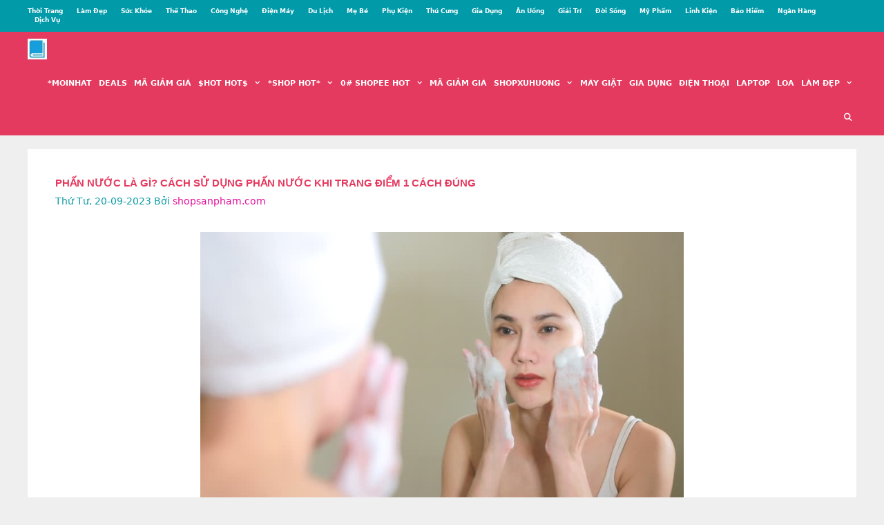

--- FILE ---
content_type: text/html; charset=UTF-8
request_url: https://shopsanpham.com/phan-nuoc/
body_size: 21707
content:
<!DOCTYPE html>
<html lang="vi" prefix="og: https://ogp.me/ns#">
<head>
	<meta charset="UTF-8">
	<meta name="viewport" content="width=device-width, initial-scale=1">
<!-- Tối ưu hóa công cụ tìm kiếm bởi Rank Math PRO - https://rankmath.com/ -->
<title>Phấn nước là gì? Cách sử dụng phấn nước khi trang điểm 1 cách đúng - Shop Sản Phẩm SĂN DEAL KHỦNG NHẤT SET BÁO THỨC VÀ ĐẶT LỊCH NGAY LẬP TỨC! - shopsanpham.com</title>
<meta name="description" content="Những năm trở lại đây, phấn nước ngày càng được hội chị em ưa chuộng. Phấn nước rất mỏng, mịn, hạn chế sự bóng dầu, lộ khuyết điểm,… Với những ưu điểm nổi bậc"/>
<meta name="robots" content="follow, index, max-snippet:-1, max-video-preview:-1, max-image-preview:large"/>
<link rel="canonical" href="https://shopsanpham.com/phan-nuoc/" />
<meta property="og:locale" content="vi_VN" />
<meta property="og:type" content="article" />
<meta property="og:title" content="Phấn nước là gì? Cách sử dụng phấn nước khi trang điểm 1 cách đúng - Shop Sản Phẩm SĂN DEAL KHỦNG NHẤT SET BÁO THỨC VÀ ĐẶT LỊCH NGAY LẬP TỨC! - shopsanpham.com" />
<meta property="og:description" content="Những năm trở lại đây, phấn nước ngày càng được hội chị em ưa chuộng. Phấn nước rất mỏng, mịn, hạn chế sự bóng dầu, lộ khuyết điểm,… Với những ưu điểm nổi bậc" />
<meta property="og:url" content="https://shopsanpham.com/phan-nuoc/" />
<meta property="og:site_name" content="Shop Sản Phẩm" />
<meta property="article:tag" content="Phấn nước" />
<meta property="article:section" content="Làm Đẹp" />
<meta property="og:updated_time" content="2025-05-28T21:37:58+07:00" />
<meta property="og:image" content="https://shopsanpham.com/wp-content/uploads/2021/02/phan-nuoc.jpg" />
<meta property="og:image:secure_url" content="https://shopsanpham.com/wp-content/uploads/2021/02/phan-nuoc.jpg" />
<meta property="og:image:width" content="700" />
<meta property="og:image:height" content="394" />
<meta property="og:image:alt" content="Phấn nước là gì? Cách sử dụng phấn nước khi trang điểm 1 cách đúng" />
<meta property="og:image:type" content="image/jpeg" />
<meta property="article:published_time" content="2023-09-20T21:05:36+07:00" />
<meta property="article:modified_time" content="2025-05-28T21:37:58+07:00" />
<meta property="og:video" content="https://www.youtube.com/embed/NO0RXcAoFkM" />
<meta property="ya:ovs:upload_date" content="2023-09-20GMT+070021:05:36+07:00" />
<meta property="ya:ovs:allow_embed" content="true" />
<meta name="twitter:card" content="summary_large_image" />
<meta name="twitter:title" content="Phấn nước là gì? Cách sử dụng phấn nước khi trang điểm 1 cách đúng - Shop Sản Phẩm SĂN DEAL KHỦNG NHẤT SET BÁO THỨC VÀ ĐẶT LỊCH NGAY LẬP TỨC! - shopsanpham.com" />
<meta name="twitter:description" content="Những năm trở lại đây, phấn nước ngày càng được hội chị em ưa chuộng. Phấn nước rất mỏng, mịn, hạn chế sự bóng dầu, lộ khuyết điểm,… Với những ưu điểm nổi bậc" />
<meta name="twitter:image" content="https://shopsanpham.com/wp-content/uploads/2021/02/phan-nuoc.jpg" />
<meta name="twitter:label1" content="Được viết bởi" />
<meta name="twitter:data1" content="shopsanpham.com" />
<meta name="twitter:label2" content="Thời gian để đọc" />
<meta name="twitter:data2" content="11 phút" />
<script type="application/ld+json" class="rank-math-schema-pro">{"@context":"https://schema.org","@graph":[{"@type":["Person","Organization"],"@id":"https://shopsanpham.com/#person","name":"Shop S\u1ea3n Ph\u1ea9m","logo":{"@type":"ImageObject","@id":"https://shopsanpham.com/#logo","url":"https://shopsanpham.com/wp-content/uploads/2019/05/shopsanpham-logo.jpg","contentUrl":"https://shopsanpham.com/wp-content/uploads/2019/05/shopsanpham-logo.jpg","caption":"Shop S\u1ea3n Ph\u1ea9m","inLanguage":"vi","width":"45","height":"48"},"image":{"@type":"ImageObject","@id":"https://shopsanpham.com/#logo","url":"https://shopsanpham.com/wp-content/uploads/2019/05/shopsanpham-logo.jpg","contentUrl":"https://shopsanpham.com/wp-content/uploads/2019/05/shopsanpham-logo.jpg","caption":"Shop S\u1ea3n Ph\u1ea9m","inLanguage":"vi","width":"45","height":"48"}},{"@type":"WebSite","@id":"https://shopsanpham.com/#website","url":"https://shopsanpham.com","name":"Shop S\u1ea3n Ph\u1ea9m","alternateName":"Shop S\u1ea3n Ph\u1ea9m","publisher":{"@id":"https://shopsanpham.com/#person"},"inLanguage":"vi"},{"@type":"ImageObject","@id":"https://shopsanpham.com/wp-content/uploads/2021/02/phan-nuoc.jpg","url":"https://shopsanpham.com/wp-content/uploads/2021/02/phan-nuoc.jpg","width":"700","height":"394","caption":"Ph\u1ea5n n\u01b0\u1edbc l\u00e0 g\u00ec? C\u00e1ch s\u1eed d\u1ee5ng ph\u1ea5n n\u01b0\u1edbc khi trang \u0111i\u1ec3m 1 c\u00e1ch \u0111\u00fang","inLanguage":"vi"},{"@type":"BreadcrumbList","@id":"https://shopsanpham.com/phan-nuoc/#breadcrumb","itemListElement":[{"@type":"ListItem","position":"1","item":{"@id":"https://shopsanpham.com","name":"Home"}},{"@type":"ListItem","position":"2","item":{"@id":"https://shopsanpham.com/category/lam-dep/","name":"L\u00e0m \u0110\u1eb9p"}},{"@type":"ListItem","position":"3","item":{"@id":"https://shopsanpham.com/phan-nuoc/","name":"Ph\u1ea5n n\u01b0\u1edbc l\u00e0 g\u00ec? C\u00e1ch s\u1eed d\u1ee5ng ph\u1ea5n n\u01b0\u1edbc khi trang \u0111i\u1ec3m 1 c\u00e1ch \u0111\u00fang"}}]},{"@type":"WebPage","@id":"https://shopsanpham.com/phan-nuoc/#webpage","url":"https://shopsanpham.com/phan-nuoc/","name":"Ph\u1ea5n n\u01b0\u1edbc l\u00e0 g\u00ec? C\u00e1ch s\u1eed d\u1ee5ng ph\u1ea5n n\u01b0\u1edbc khi trang \u0111i\u1ec3m 1 c\u00e1ch \u0111\u00fang - Shop S\u1ea3n Ph\u1ea9m S\u0102N DEAL KH\u1ee6NG NH\u1ea4T SET B\u00c1O TH\u1ee8C V\u00c0 \u0110\u1eb6T L\u1ecaCH NGAY L\u1eacP T\u1ee8C! - shopsanpham.com","datePublished":"2023-09-20T21:05:36+07:00","dateModified":"2025-05-28T21:37:58+07:00","isPartOf":{"@id":"https://shopsanpham.com/#website"},"primaryImageOfPage":{"@id":"https://shopsanpham.com/wp-content/uploads/2021/02/phan-nuoc.jpg"},"inLanguage":"vi","breadcrumb":{"@id":"https://shopsanpham.com/phan-nuoc/#breadcrumb"}},{"@type":"Person","@id":"https://shopsanpham.com/author/sspkuatui/","name":"shopsanpham.com","url":"https://shopsanpham.com/author/sspkuatui/","image":{"@type":"ImageObject","@id":"https://secure.gravatar.com/avatar/dd32746c60efa9073d07e251562a610128b1e9aad211ad446bae77d53071e08c?s=96&amp;r=g","url":"https://secure.gravatar.com/avatar/dd32746c60efa9073d07e251562a610128b1e9aad211ad446bae77d53071e08c?s=96&amp;r=g","caption":"shopsanpham.com","inLanguage":"vi"}},{"headline":"Ph\u1ea5n n\u01b0\u1edbc l\u00e0 g\u00ec? C\u00e1ch s\u1eed d\u1ee5ng ph\u1ea5n n\u01b0\u1edbc khi trang \u0111i\u1ec3m 1 c\u00e1ch \u0111\u00fang - Shop S\u1ea3n Ph\u1ea9m S\u0102N DEAL KH\u1ee6NG NH\u1ea4T SET B\u00c1O TH\u1ee8C V\u00c0 \u0110\u1eb6T L\u1ecaCH NGAY L\u1eacP T\u1ee8C! - shopsanpham.com","description":"Nh\u1eefng n\u0103m tr\u1edf l\u1ea1i \u0111\u00e2y, ph\u1ea5n n\u01b0\u1edbc ng\u00e0y c\u00e0ng \u0111\u01b0\u1ee3c h\u1ed9i ch\u1ecb em \u01b0a chu\u1ed9ng. Ph\u1ea5n n\u01b0\u1edbc r\u1ea5t m\u1ecfng, m\u1ecbn, h\u1ea1n ch\u1ebf s\u1ef1 b\u00f3ng d\u1ea7u, l\u1ed9 khuy\u1ebft \u0111i\u1ec3m,\u2026 V\u1edbi nh\u1eefng \u01b0u \u0111i\u1ec3m n\u1ed5i b\u1eadc","datePublished":"2023-09-20T21:05:36+07:00","dateModified":"2025-05-28T21:37:58+07:00","image":{"@id":"https://shopsanpham.com/wp-content/uploads/2021/02/phan-nuoc.jpg"},"author":{"@id":"https://shopsanpham.com/author/sspkuatui/","name":"shopsanpham.com"},"@type":"Article","name":"Ph\u1ea5n n\u01b0\u1edbc l\u00e0 g\u00ec? C\u00e1ch s\u1eed d\u1ee5ng ph\u1ea5n n\u01b0\u1edbc khi trang \u0111i\u1ec3m 1 c\u00e1ch \u0111\u00fang - Shop S\u1ea3n Ph\u1ea9m S\u0102N DEAL KH\u1ee6NG NH\u1ea4T SET B\u00c1O TH\u1ee8C V\u00c0 \u0110\u1eb6T L\u1ecaCH NGAY L\u1eacP T\u1ee8C! - shopsanpham.com","articleSection":"L\u00e0m \u0110\u1eb9p","@id":"https://shopsanpham.com/phan-nuoc/#schema-144908","isPartOf":{"@id":"https://shopsanpham.com/phan-nuoc/#webpage"},"publisher":{"@id":"https://shopsanpham.com/#person"},"inLanguage":"vi","mainEntityOfPage":{"@id":"https://shopsanpham.com/phan-nuoc/#webpage"}},{"@type":"VideoObject","name":"Ph\u1ea5n n\u01b0\u1edbc l\u00e0 g\u00ec? C\u00e1ch s\u1eed d\u1ee5ng ph\u1ea5n n\u01b0\u1edbc khi trang \u0111i\u1ec3m 1 c\u00e1ch \u0111\u00fang - Shop S\u1ea3n Ph\u1ea9m S\u0102N DEAL KH\u1ee6NG NH\u1ea4T SET B\u00c1O TH\u1ee8C V\u00c0 \u0110\u1eb6T L\u1ecaCH NGAY L\u1eacP T\u1ee8C! - shopsanpham.com","description":"Enjoy the videos and music that you love, upload original content and share it all with friends, family and the world on YouTube.","uploadDate":"2023-09-20T21:05:36+07:00","thumbnailUrl":"https://shopsanpham.com/wp-content/uploads/2021/02/phan-nuoc.jpg","embedUrl":"https://www.youtube.com/embed/NO0RXcAoFkM","isFamilyFriendly":"True","@id":"https://shopsanpham.com/phan-nuoc/#schema-144909","isPartOf":{"@id":"https://shopsanpham.com/phan-nuoc/#webpage"},"publisher":{"@id":"https://shopsanpham.com/#person"},"inLanguage":"vi","mainEntityOfPage":{"@id":"https://shopsanpham.com/phan-nuoc/#webpage"}}]}</script>
<!-- /Plugin SEO WordPress Rank Math -->

<link rel='dns-prefetch' href='//www.googletagmanager.com' />
<link rel="alternate" type="application/rss+xml" title="Dòng thông tin Shop Sản Phẩm SĂN DEAL KHỦNG NHẤT SET BÁO THỨC VÀ ĐẶT LỊCH NGAY LẬP TỨC! - shopsanpham.com &raquo;" href="https://shopsanpham.com/feed/" />
<link rel="alternate" type="application/rss+xml" title="Shop Sản Phẩm SĂN DEAL KHỦNG NHẤT SET BÁO THỨC VÀ ĐẶT LỊCH NGAY LẬP TỨC! - shopsanpham.com &raquo; Dòng bình luận" href="https://shopsanpham.com/comments/feed/" />
<link rel="alternate" type="application/rss+xml" title="Shop Sản Phẩm SĂN DEAL KHỦNG NHẤT SET BÁO THỨC VÀ ĐẶT LỊCH NGAY LẬP TỨC! - shopsanpham.com &raquo; Phấn nước là gì? Cách sử dụng phấn nước khi trang điểm 1 cách đúng Dòng bình luận" href="https://shopsanpham.com/phan-nuoc/feed/" />
<link rel="alternate" title="oNhúng (JSON)" type="application/json+oembed" href="https://shopsanpham.com/wp-json/oembed/1.0/embed?url=https%3A%2F%2Fshopsanpham.com%2Fphan-nuoc%2F" />
<link rel="alternate" title="oNhúng (XML)" type="text/xml+oembed" href="https://shopsanpham.com/wp-json/oembed/1.0/embed?url=https%3A%2F%2Fshopsanpham.com%2Fphan-nuoc%2F&#038;format=xml" />
<style id='wp-img-auto-sizes-contain-inline-css'>
img:is([sizes=auto i],[sizes^="auto," i]){contain-intrinsic-size:3000px 1500px}
/*# sourceURL=wp-img-auto-sizes-contain-inline-css */
</style>
<style id='wp-emoji-styles-inline-css'>

	img.wp-smiley, img.emoji {
		display: inline !important;
		border: none !important;
		box-shadow: none !important;
		height: 1em !important;
		width: 1em !important;
		margin: 0 0.07em !important;
		vertical-align: -0.1em !important;
		background: none !important;
		padding: 0 !important;
	}
/*# sourceURL=wp-emoji-styles-inline-css */
</style>
<link rel='stylesheet' id='wp-block-library-css' href='https://shopsanpham.com/wp-includes/css/dist/block-library/style.min.css?ver=6.9' media='all' />
<style id='classic-theme-styles-inline-css'>
/*! This file is auto-generated */
.wp-block-button__link{color:#fff;background-color:#32373c;border-radius:9999px;box-shadow:none;text-decoration:none;padding:calc(.667em + 2px) calc(1.333em + 2px);font-size:1.125em}.wp-block-file__button{background:#32373c;color:#fff;text-decoration:none}
/*# sourceURL=/wp-includes/css/classic-themes.min.css */
</style>
<style id='global-styles-inline-css'>
:root{--wp--preset--aspect-ratio--square: 1;--wp--preset--aspect-ratio--4-3: 4/3;--wp--preset--aspect-ratio--3-4: 3/4;--wp--preset--aspect-ratio--3-2: 3/2;--wp--preset--aspect-ratio--2-3: 2/3;--wp--preset--aspect-ratio--16-9: 16/9;--wp--preset--aspect-ratio--9-16: 9/16;--wp--preset--color--black: #000000;--wp--preset--color--cyan-bluish-gray: #abb8c3;--wp--preset--color--white: #ffffff;--wp--preset--color--pale-pink: #f78da7;--wp--preset--color--vivid-red: #cf2e2e;--wp--preset--color--luminous-vivid-orange: #ff6900;--wp--preset--color--luminous-vivid-amber: #fcb900;--wp--preset--color--light-green-cyan: #7bdcb5;--wp--preset--color--vivid-green-cyan: #00d084;--wp--preset--color--pale-cyan-blue: #8ed1fc;--wp--preset--color--vivid-cyan-blue: #0693e3;--wp--preset--color--vivid-purple: #9b51e0;--wp--preset--color--contrast: var(--contrast);--wp--preset--color--contrast-2: var(--contrast-2);--wp--preset--color--contrast-3: var(--contrast-3);--wp--preset--color--base: var(--base);--wp--preset--color--base-2: var(--base-2);--wp--preset--color--base-3: var(--base-3);--wp--preset--color--accent: var(--accent);--wp--preset--gradient--vivid-cyan-blue-to-vivid-purple: linear-gradient(135deg,rgb(6,147,227) 0%,rgb(155,81,224) 100%);--wp--preset--gradient--light-green-cyan-to-vivid-green-cyan: linear-gradient(135deg,rgb(122,220,180) 0%,rgb(0,208,130) 100%);--wp--preset--gradient--luminous-vivid-amber-to-luminous-vivid-orange: linear-gradient(135deg,rgb(252,185,0) 0%,rgb(255,105,0) 100%);--wp--preset--gradient--luminous-vivid-orange-to-vivid-red: linear-gradient(135deg,rgb(255,105,0) 0%,rgb(207,46,46) 100%);--wp--preset--gradient--very-light-gray-to-cyan-bluish-gray: linear-gradient(135deg,rgb(238,238,238) 0%,rgb(169,184,195) 100%);--wp--preset--gradient--cool-to-warm-spectrum: linear-gradient(135deg,rgb(74,234,220) 0%,rgb(151,120,209) 20%,rgb(207,42,186) 40%,rgb(238,44,130) 60%,rgb(251,105,98) 80%,rgb(254,248,76) 100%);--wp--preset--gradient--blush-light-purple: linear-gradient(135deg,rgb(255,206,236) 0%,rgb(152,150,240) 100%);--wp--preset--gradient--blush-bordeaux: linear-gradient(135deg,rgb(254,205,165) 0%,rgb(254,45,45) 50%,rgb(107,0,62) 100%);--wp--preset--gradient--luminous-dusk: linear-gradient(135deg,rgb(255,203,112) 0%,rgb(199,81,192) 50%,rgb(65,88,208) 100%);--wp--preset--gradient--pale-ocean: linear-gradient(135deg,rgb(255,245,203) 0%,rgb(182,227,212) 50%,rgb(51,167,181) 100%);--wp--preset--gradient--electric-grass: linear-gradient(135deg,rgb(202,248,128) 0%,rgb(113,206,126) 100%);--wp--preset--gradient--midnight: linear-gradient(135deg,rgb(2,3,129) 0%,rgb(40,116,252) 100%);--wp--preset--font-size--small: 13px;--wp--preset--font-size--medium: 20px;--wp--preset--font-size--large: 36px;--wp--preset--font-size--x-large: 42px;--wp--preset--spacing--20: 0.44rem;--wp--preset--spacing--30: 0.67rem;--wp--preset--spacing--40: 1rem;--wp--preset--spacing--50: 1.5rem;--wp--preset--spacing--60: 2.25rem;--wp--preset--spacing--70: 3.38rem;--wp--preset--spacing--80: 5.06rem;--wp--preset--shadow--natural: 6px 6px 9px rgba(0, 0, 0, 0.2);--wp--preset--shadow--deep: 12px 12px 50px rgba(0, 0, 0, 0.4);--wp--preset--shadow--sharp: 6px 6px 0px rgba(0, 0, 0, 0.2);--wp--preset--shadow--outlined: 6px 6px 0px -3px rgb(255, 255, 255), 6px 6px rgb(0, 0, 0);--wp--preset--shadow--crisp: 6px 6px 0px rgb(0, 0, 0);}:where(.is-layout-flex){gap: 0.5em;}:where(.is-layout-grid){gap: 0.5em;}body .is-layout-flex{display: flex;}.is-layout-flex{flex-wrap: wrap;align-items: center;}.is-layout-flex > :is(*, div){margin: 0;}body .is-layout-grid{display: grid;}.is-layout-grid > :is(*, div){margin: 0;}:where(.wp-block-columns.is-layout-flex){gap: 2em;}:where(.wp-block-columns.is-layout-grid){gap: 2em;}:where(.wp-block-post-template.is-layout-flex){gap: 1.25em;}:where(.wp-block-post-template.is-layout-grid){gap: 1.25em;}.has-black-color{color: var(--wp--preset--color--black) !important;}.has-cyan-bluish-gray-color{color: var(--wp--preset--color--cyan-bluish-gray) !important;}.has-white-color{color: var(--wp--preset--color--white) !important;}.has-pale-pink-color{color: var(--wp--preset--color--pale-pink) !important;}.has-vivid-red-color{color: var(--wp--preset--color--vivid-red) !important;}.has-luminous-vivid-orange-color{color: var(--wp--preset--color--luminous-vivid-orange) !important;}.has-luminous-vivid-amber-color{color: var(--wp--preset--color--luminous-vivid-amber) !important;}.has-light-green-cyan-color{color: var(--wp--preset--color--light-green-cyan) !important;}.has-vivid-green-cyan-color{color: var(--wp--preset--color--vivid-green-cyan) !important;}.has-pale-cyan-blue-color{color: var(--wp--preset--color--pale-cyan-blue) !important;}.has-vivid-cyan-blue-color{color: var(--wp--preset--color--vivid-cyan-blue) !important;}.has-vivid-purple-color{color: var(--wp--preset--color--vivid-purple) !important;}.has-black-background-color{background-color: var(--wp--preset--color--black) !important;}.has-cyan-bluish-gray-background-color{background-color: var(--wp--preset--color--cyan-bluish-gray) !important;}.has-white-background-color{background-color: var(--wp--preset--color--white) !important;}.has-pale-pink-background-color{background-color: var(--wp--preset--color--pale-pink) !important;}.has-vivid-red-background-color{background-color: var(--wp--preset--color--vivid-red) !important;}.has-luminous-vivid-orange-background-color{background-color: var(--wp--preset--color--luminous-vivid-orange) !important;}.has-luminous-vivid-amber-background-color{background-color: var(--wp--preset--color--luminous-vivid-amber) !important;}.has-light-green-cyan-background-color{background-color: var(--wp--preset--color--light-green-cyan) !important;}.has-vivid-green-cyan-background-color{background-color: var(--wp--preset--color--vivid-green-cyan) !important;}.has-pale-cyan-blue-background-color{background-color: var(--wp--preset--color--pale-cyan-blue) !important;}.has-vivid-cyan-blue-background-color{background-color: var(--wp--preset--color--vivid-cyan-blue) !important;}.has-vivid-purple-background-color{background-color: var(--wp--preset--color--vivid-purple) !important;}.has-black-border-color{border-color: var(--wp--preset--color--black) !important;}.has-cyan-bluish-gray-border-color{border-color: var(--wp--preset--color--cyan-bluish-gray) !important;}.has-white-border-color{border-color: var(--wp--preset--color--white) !important;}.has-pale-pink-border-color{border-color: var(--wp--preset--color--pale-pink) !important;}.has-vivid-red-border-color{border-color: var(--wp--preset--color--vivid-red) !important;}.has-luminous-vivid-orange-border-color{border-color: var(--wp--preset--color--luminous-vivid-orange) !important;}.has-luminous-vivid-amber-border-color{border-color: var(--wp--preset--color--luminous-vivid-amber) !important;}.has-light-green-cyan-border-color{border-color: var(--wp--preset--color--light-green-cyan) !important;}.has-vivid-green-cyan-border-color{border-color: var(--wp--preset--color--vivid-green-cyan) !important;}.has-pale-cyan-blue-border-color{border-color: var(--wp--preset--color--pale-cyan-blue) !important;}.has-vivid-cyan-blue-border-color{border-color: var(--wp--preset--color--vivid-cyan-blue) !important;}.has-vivid-purple-border-color{border-color: var(--wp--preset--color--vivid-purple) !important;}.has-vivid-cyan-blue-to-vivid-purple-gradient-background{background: var(--wp--preset--gradient--vivid-cyan-blue-to-vivid-purple) !important;}.has-light-green-cyan-to-vivid-green-cyan-gradient-background{background: var(--wp--preset--gradient--light-green-cyan-to-vivid-green-cyan) !important;}.has-luminous-vivid-amber-to-luminous-vivid-orange-gradient-background{background: var(--wp--preset--gradient--luminous-vivid-amber-to-luminous-vivid-orange) !important;}.has-luminous-vivid-orange-to-vivid-red-gradient-background{background: var(--wp--preset--gradient--luminous-vivid-orange-to-vivid-red) !important;}.has-very-light-gray-to-cyan-bluish-gray-gradient-background{background: var(--wp--preset--gradient--very-light-gray-to-cyan-bluish-gray) !important;}.has-cool-to-warm-spectrum-gradient-background{background: var(--wp--preset--gradient--cool-to-warm-spectrum) !important;}.has-blush-light-purple-gradient-background{background: var(--wp--preset--gradient--blush-light-purple) !important;}.has-blush-bordeaux-gradient-background{background: var(--wp--preset--gradient--blush-bordeaux) !important;}.has-luminous-dusk-gradient-background{background: var(--wp--preset--gradient--luminous-dusk) !important;}.has-pale-ocean-gradient-background{background: var(--wp--preset--gradient--pale-ocean) !important;}.has-electric-grass-gradient-background{background: var(--wp--preset--gradient--electric-grass) !important;}.has-midnight-gradient-background{background: var(--wp--preset--gradient--midnight) !important;}.has-small-font-size{font-size: var(--wp--preset--font-size--small) !important;}.has-medium-font-size{font-size: var(--wp--preset--font-size--medium) !important;}.has-large-font-size{font-size: var(--wp--preset--font-size--large) !important;}.has-x-large-font-size{font-size: var(--wp--preset--font-size--x-large) !important;}
:where(.wp-block-post-template.is-layout-flex){gap: 1.25em;}:where(.wp-block-post-template.is-layout-grid){gap: 1.25em;}
:where(.wp-block-term-template.is-layout-flex){gap: 1.25em;}:where(.wp-block-term-template.is-layout-grid){gap: 1.25em;}
:where(.wp-block-columns.is-layout-flex){gap: 2em;}:where(.wp-block-columns.is-layout-grid){gap: 2em;}
:root :where(.wp-block-pullquote){font-size: 1.5em;line-height: 1.6;}
/*# sourceURL=global-styles-inline-css */
</style>
<link rel='stylesheet' id='ez-toc-css' href='https://shopsanpham.com/wp-content/plugins/easy-table-of-contents/assets/css/screen.min.css?ver=2.0.79.2' media='all' />
<style id='ez-toc-inline-css'>
div#ez-toc-container .ez-toc-title {font-size: 120%;}div#ez-toc-container .ez-toc-title {font-weight: 500;}div#ez-toc-container ul li , div#ez-toc-container ul li a {font-size: 95%;}div#ez-toc-container ul li , div#ez-toc-container ul li a {font-weight: 500;}div#ez-toc-container nav ul ul li {font-size: 90%;}div#ez-toc-container {width: 100%;}.ez-toc-box-title {font-weight: bold; margin-bottom: 10px; text-align: center; text-transform: uppercase; letter-spacing: 1px; color: #666; padding-bottom: 5px;position:absolute;top:-4%;left:5%;background-color: inherit;transition: top 0.3s ease;}.ez-toc-box-title.toc-closed {top:-25%;}
.ez-toc-container-direction {direction: ltr;}.ez-toc-counter ul{counter-reset: item ;}.ez-toc-counter nav ul li a::before {content: counters(item, '.', decimal) '. ';display: inline-block;counter-increment: item;flex-grow: 0;flex-shrink: 0;margin-right: .2em; float: left; }.ez-toc-widget-direction {direction: ltr;}.ez-toc-widget-container ul{counter-reset: item ;}.ez-toc-widget-container nav ul li a::before {content: counters(item, '.', decimal) '. ';display: inline-block;counter-increment: item;flex-grow: 0;flex-shrink: 0;margin-right: .2em; float: left; }
/*# sourceURL=ez-toc-inline-css */
</style>
<link rel='stylesheet' id='generate-style-css' href='https://shopsanpham.com/wp-content/themes/generatepress/assets/css/all.min.css?ver=3.6.1' media='all' />
<style id='generate-style-inline-css'>
body{background-color:#efefef;color:#3a3a3a;}a{color:#1e73be;}a:hover, a:focus, a:active{color:#000000;}body .grid-container{max-width:1200px;}.wp-block-group__inner-container{max-width:1200px;margin-left:auto;margin-right:auto;}.generate-back-to-top{font-size:20px;border-radius:3px;position:fixed;bottom:30px;right:30px;line-height:40px;width:40px;text-align:center;z-index:10;transition:opacity 300ms ease-in-out;opacity:0.1;transform:translateY(1000px);}.generate-back-to-top__show{opacity:1;transform:translateY(0);}.navigation-search{position:absolute;left:-99999px;pointer-events:none;visibility:hidden;z-index:20;width:100%;top:0;transition:opacity 100ms ease-in-out;opacity:0;}.navigation-search.nav-search-active{left:0;right:0;pointer-events:auto;visibility:visible;opacity:1;}.navigation-search input[type="search"]{outline:0;border:0;vertical-align:bottom;line-height:1;opacity:0.9;width:100%;z-index:20;border-radius:0;-webkit-appearance:none;height:60px;}.navigation-search input::-ms-clear{display:none;width:0;height:0;}.navigation-search input::-ms-reveal{display:none;width:0;height:0;}.navigation-search input::-webkit-search-decoration, .navigation-search input::-webkit-search-cancel-button, .navigation-search input::-webkit-search-results-button, .navigation-search input::-webkit-search-results-decoration{display:none;}.main-navigation li.search-item{z-index:21;}li.search-item.active{transition:opacity 100ms ease-in-out;}.nav-left-sidebar .main-navigation li.search-item.active,.nav-right-sidebar .main-navigation li.search-item.active{width:auto;display:inline-block;float:right;}.gen-sidebar-nav .navigation-search{top:auto;bottom:0;}:root{--contrast:#222222;--contrast-2:#575760;--contrast-3:#b2b2be;--base:#f0f0f0;--base-2:#f7f8f9;--base-3:#ffffff;--accent:#1e73be;}:root .has-contrast-color{color:var(--contrast);}:root .has-contrast-background-color{background-color:var(--contrast);}:root .has-contrast-2-color{color:var(--contrast-2);}:root .has-contrast-2-background-color{background-color:var(--contrast-2);}:root .has-contrast-3-color{color:var(--contrast-3);}:root .has-contrast-3-background-color{background-color:var(--contrast-3);}:root .has-base-color{color:var(--base);}:root .has-base-background-color{background-color:var(--base);}:root .has-base-2-color{color:var(--base-2);}:root .has-base-2-background-color{background-color:var(--base-2);}:root .has-base-3-color{color:var(--base-3);}:root .has-base-3-background-color{background-color:var(--base-3);}:root .has-accent-color{color:var(--accent);}:root .has-accent-background-color{background-color:var(--accent);}body{line-height:1.5;}.entry-content > [class*="wp-block-"]:not(:last-child):not(.wp-block-heading){margin-bottom:1.5em;}.top-bar{font-weight:600;text-transform:capitalize;font-size:9px;}.main-title{font-weight:600;text-transform:capitalize;}.main-navigation a, .menu-toggle{font-weight:700;text-transform:uppercase;font-size:11px;}.main-navigation .main-nav ul ul li a{font-size:10px;}.sidebar .widget, .footer-widgets .widget{font-size:17px;}h1{font-family:Helvetica;font-weight:500;text-transform:capitalize;}h2{font-family:Helvetica;font-weight:600;text-transform:capitalize;font-size:20px;}h3{font-size:14px;}h4{font-size:inherit;}h5{font-size:inherit;}@media (max-width:768px){.main-title{font-size:20px;}h1{font-size:31px;}h2{font-size:14px;}h3{font-size:24px;}}.top-bar{background-color:#009aa9;color:#ffffff;}.top-bar a{color:#ffffff;}.top-bar a:hover{color:#E3395F;}.site-header{background-color:#ffffff;color:#3a3a3a;}.site-header a{color:#3a3a3a;}.main-title a,.main-title a:hover{color:#ffffff;}.site-description{color:#757575;}.main-navigation,.main-navigation ul ul{background-color:#e53a5f;}.main-navigation .main-nav ul li a, .main-navigation .menu-toggle, .main-navigation .menu-bar-items{color:#ffffff;}.main-navigation .main-nav ul li:not([class*="current-menu-"]):hover > a, .main-navigation .main-nav ul li:not([class*="current-menu-"]):focus > a, .main-navigation .main-nav ul li.sfHover:not([class*="current-menu-"]) > a, .main-navigation .menu-bar-item:hover > a, .main-navigation .menu-bar-item.sfHover > a{color:#e84568;background-color:#009aa9;}button.menu-toggle:hover,button.menu-toggle:focus,.main-navigation .mobile-bar-items a,.main-navigation .mobile-bar-items a:hover,.main-navigation .mobile-bar-items a:focus{color:#ffffff;}.main-navigation .main-nav ul li[class*="current-menu-"] > a{color:#e84568;background-color:var(--base);}.navigation-search input[type="search"],.navigation-search input[type="search"]:active, .navigation-search input[type="search"]:focus, .main-navigation .main-nav ul li.search-item.active > a, .main-navigation .menu-bar-items .search-item.active > a{color:#e84568;background-color:var(--base-3);opacity:1;}.main-navigation ul ul{background-color:#009aa9;}.main-navigation .main-nav ul ul li a{color:var(--base-3);}.main-navigation .main-nav ul ul li:not([class*="current-menu-"]):hover > a,.main-navigation .main-nav ul ul li:not([class*="current-menu-"]):focus > a, .main-navigation .main-nav ul ul li.sfHover:not([class*="current-menu-"]) > a{color:var(--base-3);background-color:#C63754;}.main-navigation .main-nav ul ul li[class*="current-menu-"] > a{color:#009aa9;background-color:#C63754;}.separate-containers .inside-article, .separate-containers .comments-area, .separate-containers .page-header, .one-container .container, .separate-containers .paging-navigation, .inside-page-header{background-color:#ffffff;}.inside-article a,.paging-navigation a,.comments-area a,.page-header a{color:#E3395F;}.inside-article a:hover,.paging-navigation a:hover,.comments-area a:hover,.page-header a:hover{color:#5333ed;}.entry-meta{color:#0F9BA8;}.entry-meta a{color:#E40E9B;}.entry-meta a:hover{color:#1e73be;}h1{color:#e53a5f;}.sidebar .widget{background-color:#ffffff;}.sidebar .widget .widget-title{color:#000000;}.footer-widgets{background-color:#ffffff;}.footer-widgets .widget-title{color:#000000;}.site-info{color:#ffffff;background-color:#0F9BA8;}.site-info a{color:#ffffff;}.site-info a:hover{color:#606060;}.footer-bar .widget_nav_menu .current-menu-item a{color:#606060;}input[type="text"],input[type="email"],input[type="url"],input[type="password"],input[type="search"],input[type="tel"],input[type="number"],textarea,select{color:#666666;background-color:#fafafa;border-color:#cccccc;}input[type="text"]:focus,input[type="email"]:focus,input[type="url"]:focus,input[type="password"]:focus,input[type="search"]:focus,input[type="tel"]:focus,input[type="number"]:focus,textarea:focus,select:focus{color:#666666;background-color:#ffffff;border-color:#bfbfbf;}button,html input[type="button"],input[type="reset"],input[type="submit"],a.button,a.wp-block-button__link:not(.has-background){color:#ffffff;background-color:#c63754;}button:hover,html input[type="button"]:hover,input[type="reset"]:hover,input[type="submit"]:hover,a.button:hover,button:focus,html input[type="button"]:focus,input[type="reset"]:focus,input[type="submit"]:focus,a.button:focus,a.wp-block-button__link:not(.has-background):active,a.wp-block-button__link:not(.has-background):focus,a.wp-block-button__link:not(.has-background):hover{color:#ffffff;background-color:#333c4c;}a.generate-back-to-top{background-color:#e3395f;color:#ffffff;}a.generate-back-to-top:hover,a.generate-back-to-top:focus{background-color:rgba( 0,0,0,0.6 );color:#ffffff;}:root{--gp-search-modal-bg-color:var(--base-3);--gp-search-modal-text-color:var(--contrast);--gp-search-modal-overlay-bg-color:rgba(0,0,0,0.2);}@media (max-width: 768px){.main-navigation .menu-bar-item:hover > a, .main-navigation .menu-bar-item.sfHover > a{background:none;color:#ffffff;}}.inside-top-bar{padding:10px;}.inside-header{padding:20px 40px 10px 40px;}.site-main .wp-block-group__inner-container{padding:40px;}.entry-content .alignwide, body:not(.no-sidebar) .entry-content .alignfull{margin-left:-40px;width:calc(100% + 80px);max-width:calc(100% + 80px);}.main-navigation .main-nav ul li a,.menu-toggle,.main-navigation .mobile-bar-items a{padding-left:5px;padding-right:5px;line-height:50px;}.main-navigation .main-nav ul ul li a{padding:10px 5px 10px 5px;}.navigation-search input[type="search"]{height:50px;}.rtl .menu-item-has-children .dropdown-menu-toggle{padding-left:5px;}.menu-item-has-children .dropdown-menu-toggle{padding-right:5px;}.rtl .main-navigation .main-nav ul li.menu-item-has-children > a{padding-right:5px;}.widget-area .widget{padding:20px;}.site-info{padding:10px 20px 10px 20px;}@media (max-width:768px){.separate-containers .inside-article, .separate-containers .comments-area, .separate-containers .page-header, .separate-containers .paging-navigation, .one-container .site-content, .inside-page-header{padding:10px 20px 10px 20px;}.site-main .wp-block-group__inner-container{padding:10px 20px 10px 20px;}.site-info{padding-right:10px;padding-left:10px;}.entry-content .alignwide, body:not(.no-sidebar) .entry-content .alignfull{margin-left:-20px;width:calc(100% + 40px);max-width:calc(100% + 40px);}}/* End cached CSS */@media (max-width: 768px){.main-navigation .menu-toggle,.main-navigation .mobile-bar-items,.sidebar-nav-mobile:not(#sticky-placeholder){display:block;}.main-navigation ul,.gen-sidebar-nav{display:none;}[class*="nav-float-"] .site-header .inside-header > *{float:none;clear:both;}}
.dynamic-author-image-rounded{border-radius:100%;}.dynamic-featured-image, .dynamic-author-image{vertical-align:middle;}.one-container.blog .dynamic-content-template:not(:last-child), .one-container.archive .dynamic-content-template:not(:last-child){padding-bottom:0px;}.dynamic-entry-excerpt > p:last-child{margin-bottom:0px;}
.main-navigation .main-nav ul li a,.menu-toggle,.main-navigation .mobile-bar-items a{transition: line-height 300ms ease}.fl-builder-edit .navigation-stick {z-index: 10 !important;}.main-navigation.toggled .main-nav > ul{background-color: #e53a5f}
h1.entry-title{font-weight:600;text-transform:uppercase;font-size:15px;}h2.entry-title{font-weight:600;text-transform:capitalize;}.navigation-branding .main-title{font-weight:600;text-transform:capitalize;font-size:25px;}@media (max-width: 768px){.navigation-branding .main-title{font-size:20px;}}
/*# sourceURL=generate-style-inline-css */
</style>
<link rel='stylesheet' id='generate-font-icons-css' href='https://shopsanpham.com/wp-content/themes/generatepress/assets/css/components/font-icons.min.css?ver=3.6.1' media='all' />
<link rel='stylesheet' id='generate-blog-css' href='https://shopsanpham.com/wp-content/plugins/gp-premium/blog/functions/css/style.min.css?ver=2.5.0' media='all' />
<link rel='stylesheet' id='generate-sticky-css' href='https://shopsanpham.com/wp-content/plugins/gp-premium/menu-plus/functions/css/sticky.min.css?ver=2.5.0' media='all' />
<link rel='stylesheet' id='generate-navigation-branding-css' href='https://shopsanpham.com/wp-content/plugins/gp-premium/menu-plus/functions/css/navigation-branding.min.css?ver=2.5.0' media='all' />
<style id='generate-navigation-branding-inline-css'>
.navigation-branding img, .site-logo.mobile-header-logo img{height:50px;width:auto;}.navigation-branding .main-title{line-height:50px;}@media (max-width: 1210px){#site-navigation .navigation-branding, #sticky-navigation .navigation-branding{margin-left:10px;}}@media (max-width: 768px){.main-navigation:not(.slideout-navigation) .main-nav{-ms-flex:0 0 100%;flex:0 0 100%;}.main-navigation:not(.slideout-navigation) .inside-navigation{-ms-flex-wrap:wrap;flex-wrap:wrap;display:-webkit-box;display:-ms-flexbox;display:flex;}.nav-aligned-center .navigation-branding, .nav-aligned-left .navigation-branding{margin-right:auto;}.nav-aligned-center  .main-navigation.has-branding:not(.slideout-navigation) .inside-navigation .main-nav,.nav-aligned-center  .main-navigation.has-sticky-branding.navigation-stick .inside-navigation .main-nav,.nav-aligned-left  .main-navigation.has-branding:not(.slideout-navigation) .inside-navigation .main-nav,.nav-aligned-left  .main-navigation.has-sticky-branding.navigation-stick .inside-navigation .main-nav{margin-right:0px;}}
/*# sourceURL=generate-navigation-branding-inline-css */
</style>
<script src="https://shopsanpham.com/wp-includes/js/jquery/jquery.min.js?ver=3.7.1" id="jquery-core-js"></script>
<script src="https://shopsanpham.com/wp-includes/js/jquery/jquery-migrate.min.js?ver=3.4.1" id="jquery-migrate-js"></script>

<!-- Đoạn mã Google tag (gtag.js) được thêm bởi Site Kit -->
<!-- Đoạn mã Google Analytics được thêm bởi Site Kit -->
<script src="https://www.googletagmanager.com/gtag/js?id=G-L7WJGGMJFT" id="google_gtagjs-js" async></script>
<script id="google_gtagjs-js-after">
window.dataLayer = window.dataLayer || [];function gtag(){dataLayer.push(arguments);}
gtag("set","linker",{"domains":["shopsanpham.com"]});
gtag("js", new Date());
gtag("set", "developer_id.dZTNiMT", true);
gtag("config", "G-L7WJGGMJFT");
//# sourceURL=google_gtagjs-js-after
</script>
<link rel="https://api.w.org/" href="https://shopsanpham.com/wp-json/" /><link rel="alternate" title="JSON" type="application/json" href="https://shopsanpham.com/wp-json/wp/v2/posts/3712" /><link rel="EditURI" type="application/rsd+xml" title="RSD" href="https://shopsanpham.com/xmlrpc.php?rsd" />
<link rel='shortlink' href='https://shopsanpham.com/?p=3712' />
<meta name="generator" content="Site Kit by Google 1.168.0" /><script type="text/javascript">
var __atsmarttag = {
    pub_id: '4617887309614972913',
	utm_source: 'ssp',
	utm_content: 'shopsanpham'
};
(function () {
    var script = document.createElement('script');
    script.src = '//static.accesstrade.vn/js/atsmarttag.min.js?v=1.1.0';
    script.type = 'text/javascript';
    script.async = true;
    (document.getElementsByTagName('head')[0]document.getElementsByTagName('body')[0]).appendChild(script);
})();
</script>


<meta name="msvalidate.01" content="35854CC8255D65C012D7F8F95A9E3A17" />
<meta name="google-site-verification" content="KqwTrgJyE2mDXpyuPlZpfUHoiSmwBiBtoXuR8u0cX3o" /><link rel="pingback" href="https://shopsanpham.com/xmlrpc.php">

<!-- Thẻ meta Google AdSense được thêm bởi Site Kit -->
<meta name="google-adsense-platform-account" content="ca-host-pub-2644536267352236">
<meta name="google-adsense-platform-domain" content="sitekit.withgoogle.com">
<!-- Kết thúc thẻ meta Google AdSense được thêm bởi Site Kit -->
<meta name="generator" content="Elementor 3.33.4; features: additional_custom_breakpoints; settings: css_print_method-external, google_font-enabled, font_display-auto">
			<style>
				.e-con.e-parent:nth-of-type(n+4):not(.e-lazyloaded):not(.e-no-lazyload),
				.e-con.e-parent:nth-of-type(n+4):not(.e-lazyloaded):not(.e-no-lazyload) * {
					background-image: none !important;
				}
				@media screen and (max-height: 1024px) {
					.e-con.e-parent:nth-of-type(n+3):not(.e-lazyloaded):not(.e-no-lazyload),
					.e-con.e-parent:nth-of-type(n+3):not(.e-lazyloaded):not(.e-no-lazyload) * {
						background-image: none !important;
					}
				}
				@media screen and (max-height: 640px) {
					.e-con.e-parent:nth-of-type(n+2):not(.e-lazyloaded):not(.e-no-lazyload),
					.e-con.e-parent:nth-of-type(n+2):not(.e-lazyloaded):not(.e-no-lazyload) * {
						background-image: none !important;
					}
				}
			</style>
			
<!-- Đoạn mã Google Tag Manager được thêm bởi Site Kit -->
<script>
			( function( w, d, s, l, i ) {
				w[l] = w[l] || [];
				w[l].push( {'gtm.start': new Date().getTime(), event: 'gtm.js'} );
				var f = d.getElementsByTagName( s )[0],
					j = d.createElement( s ), dl = l != 'dataLayer' ? '&l=' + l : '';
				j.async = true;
				j.src = 'https://www.googletagmanager.com/gtm.js?id=' + i + dl;
				f.parentNode.insertBefore( j, f );
			} )( window, document, 'script', 'dataLayer', 'GTM-5MLM4KH' );
			
</script>

<!-- Kết thúc đoạn mã Google Tag Manager được thêm bởi Site Kit -->
<link rel="icon" href="https://shopsanpham.com/wp-content/uploads/2019/05/cropped-shopsanpham-logo-65x65.jpg" sizes="32x32" />
<link rel="icon" href="https://shopsanpham.com/wp-content/uploads/2019/05/cropped-shopsanpham-logo.jpg" sizes="192x192" />
<link rel="apple-touch-icon" href="https://shopsanpham.com/wp-content/uploads/2019/05/cropped-shopsanpham-logo.jpg" />
<meta name="msapplication-TileImage" content="https://shopsanpham.com/wp-content/uploads/2019/05/cropped-shopsanpham-logo.jpg" />
		<style id="wp-custom-css">
			/* a {
    background-image: linear-gradient(transparent calc(100% - 1px),#5333ed 1px);
    color: #5333ed;
} */

.review-list-desc-wrapper .review-list {
    flex: 1.4 !important;
    margin: 0 30px !important;
}
.review-result {
    color: #F79D34 !important;
}
.review-star .wpr-count {
    color: #E32650 !important;
}
.main-title a{
	color: #000000;
}

/* * {
  -webkit-touch-callout: none; /* iOS Safari */
  -webkit-user-select: none; /* Safari */
  -khtml-user-select: none; /* Konqueror HTML */
  -moz-user-select: none; /* Old versions of Firefox */
  -ms-user-select: none; /* Internet Explorer/Edge */
   user-select: none; /* Non-prefixed version, currently supported by Chrome, Opera and Firefox */
} */*/		</style>
		</head>

<body class="wp-singular post-template-default single single-post postid-3712 single-format-standard wp-custom-logo wp-embed-responsive wp-theme-generatepress fl-builder-2-8-4-1 post-image-below-header post-image-aligned-center sticky-menu-no-transition sticky-enabled both-sticky-menu no-sidebar nav-below-header separate-containers fluid-header active-footer-widgets-5 nav-search-enabled nav-aligned-right header-aligned-left dropdown-hover featured-image-active elementor-default elementor-kit-3948" itemtype="https://schema.org/Blog" itemscope>
			<!-- Đoạn mã Google Tag Manager (noscript) được thêm bởi Site Kit -->
		<noscript>
			<iframe src="https://www.googletagmanager.com/ns.html?id=GTM-5MLM4KH" height="0" width="0" style="display:none;visibility:hidden"></iframe>
		</noscript>
		<!-- Kết thúc đoạn mã Google Tag Manager (noscript) được thêm bởi Site Kit -->
		<a class="screen-reader-text skip-link" href="#content" title="Chuyển đến nội dung">Chuyển đến nội dung</a>		<div class="top-bar top-bar-align-left">
			<div class="inside-top-bar grid-container grid-parent">
				<aside id="nav_menu-3" class="widget inner-padding widget_nav_menu"><div class="menu-cate-top-mn-container"><ul id="menu-cate-top-mn" class="menu"><li id="menu-item-5782" class="menu-item menu-item-type-custom menu-item-object-custom menu-item-5782"><a href="https://shopsanpham.com/?s=Th%E1%BB%9Di+Trang">Thời Trang</a></li>
<li id="menu-item-5783" class="menu-item menu-item-type-custom menu-item-object-custom menu-item-5783"><a href="https://shopsanpham.com/?s=L%C3%A0m+%C4%90%E1%BA%B9p">Làm Đẹp</a></li>
<li id="menu-item-5784" class="menu-item menu-item-type-custom menu-item-object-custom menu-item-5784"><a href="https://shopsanpham.com/?s=S%E1%BB%A9c+Kh%E1%BB%8Fe">Sức Khỏe</a></li>
<li id="menu-item-5785" class="menu-item menu-item-type-custom menu-item-object-custom menu-item-5785"><a href="https://shopsanpham.com/?s=Th%E1%BB%83+Thao">Thể Thao</a></li>
<li id="menu-item-5786" class="menu-item menu-item-type-custom menu-item-object-custom menu-item-5786"><a href="https://shopsanpham.com/?s=C%C3%B4ng+Ngh%E1%BB%87">Công Nghệ</a></li>
<li id="menu-item-5787" class="menu-item menu-item-type-custom menu-item-object-custom menu-item-5787"><a href="https://shopsanpham.com/?s=%C4%90i%E1%BB%87n+M%C3%A1y">Điện Máy</a></li>
<li id="menu-item-5793" class="menu-item menu-item-type-custom menu-item-object-custom menu-item-5793"><a href="https://shopsanpham.com/?s=Du+L%E1%BB%8Bch">Du Lịch</a></li>
<li id="menu-item-5794" class="menu-item menu-item-type-custom menu-item-object-custom menu-item-5794"><a href="https://shopsanpham.com/?s=M%E1%BA%B9+B%C3%A9">Mẹ Bé</a></li>
<li id="menu-item-5795" class="menu-item menu-item-type-custom menu-item-object-custom menu-item-5795"><a href="https://shopsanpham.com/?s=Ph%E1%BB%A5+Ki%E1%BB%87n">Phụ Kiện</a></li>
<li id="menu-item-5796" class="menu-item menu-item-type-custom menu-item-object-custom menu-item-5796"><a href="https://shopsanpham.com/?s=Th%C3%BA+C%C6%B0ng">Thú Cưng</a></li>
<li id="menu-item-5808" class="menu-item menu-item-type-custom menu-item-object-custom menu-item-5808"><a href="https://shopsanpham.com/?s=Gia+D%E1%BB%A5ng">Gia Dụng</a></li>
<li id="menu-item-5809" class="menu-item menu-item-type-custom menu-item-object-custom menu-item-5809"><a href="https://shopsanpham.com/?s=%C4%82n+U%E1%BB%91ng">Ăn Uống</a></li>
<li id="menu-item-5810" class="menu-item menu-item-type-custom menu-item-object-custom menu-item-5810"><a href="https://shopsanpham.com/?s=Gi%E1%BA%A3i+Tr%C3%AD">Giải Trí</a></li>
<li id="menu-item-5811" class="menu-item menu-item-type-custom menu-item-object-custom menu-item-5811"><a href="https://shopsanpham.com/?s=%C4%90%E1%BB%9Di+S%E1%BB%91ng">Đời Sống</a></li>
<li id="menu-item-5813" class="menu-item menu-item-type-custom menu-item-object-custom menu-item-5813"><a href="https://shopsanpham.com/?s=M%E1%BB%B9+Ph%E1%BA%A9m">Mỹ Phẩm</a></li>
<li id="menu-item-5814" class="menu-item menu-item-type-custom menu-item-object-custom menu-item-5814"><a href="https://shopsanpham.com/?s=Linh+Ki%E1%BB%87n">Linh Kiện</a></li>
<li id="menu-item-5815" class="menu-item menu-item-type-custom menu-item-object-custom menu-item-5815"><a href="https://shopsanpham.com/?s=B%E1%BA%A3o+Hi%E1%BB%83m">Bảo Hiểm</a></li>
<li id="menu-item-5816" class="menu-item menu-item-type-custom menu-item-object-custom menu-item-5816"><a href="https://shopsanpham.com/?s=Ng%C3%A2n+H%C3%A0ng">Ngân Hàng</a></li>
<li id="menu-item-5817" class="menu-item menu-item-type-custom menu-item-object-custom menu-item-5817"><a href="https://shopsanpham.com/?s=D%E1%BB%8Bch+V%E1%BB%A5">Dịch Vụ</a></li>
</ul></div></aside>			</div>
		</div>
				<nav class="has-branding main-navigation sub-menu-right" id="site-navigation" aria-label="Chính"  itemtype="https://schema.org/SiteNavigationElement" itemscope>
			<div class="inside-navigation grid-container grid-parent">
				<div class="navigation-branding"><div class="site-logo">
						<a href="https://shopsanpham.com/" title="Shop Sản Phẩm SĂN DEAL KHỦNG NHẤT SET BÁO THỨC VÀ ĐẶT LỊCH NGAY LẬP TỨC! &#8211; shopsanpham.com" rel="home">
							<img  class="header-image is-logo-image" alt="Shop Sản Phẩm SĂN DEAL KHỦNG NHẤT SET BÁO THỨC VÀ ĐẶT LỊCH NGAY LẬP TỨC! &#8211; shopsanpham.com" src="https://shopsanpham.com/wp-content/uploads/2019/05/shopsanpham-logo.jpg" title="Shop Sản Phẩm SĂN DEAL KHỦNG NHẤT SET BÁO THỨC VÀ ĐẶT LỊCH NGAY LẬP TỨC! &#8211; shopsanpham.com" width="45" height="48" />
						</a>
					</div></div><form method="get" class="search-form navigation-search" action="https://shopsanpham.com/">
					<input type="search" class="search-field" value="" name="s" title="Tìm kiếm" />
				</form>		<div class="mobile-bar-items">
						<span class="search-item">
				<a aria-label="Mở mục tìm kiếm" href="#">
									</a>
			</span>
		</div>
						<button class="menu-toggle" aria-controls="primary-menu" aria-expanded="false">
					<span class="mobile-menu">Menu</span>				</button>
				<div id="primary-menu" class="main-nav"><ul id="menu-dm-mn-dmx" class=" menu sf-menu"><li id="menu-item-36933" class="menu-item menu-item-type-custom menu-item-object-custom menu-item-36933"><a href="https://shopsanpham.com/moinhat/">*Moinhat</a></li>
<li id="menu-item-36915" class="menu-item menu-item-type-custom menu-item-object-custom menu-item-36915"><a href="https://shopsanpham.com/khuyenmai/">Deals</a></li>
<li id="menu-item-21442" class="menu-item menu-item-type-custom menu-item-object-custom menu-item-21442"><a href="https://shopsanpham.com/mgg/">mã giảm giá</a></li>
<li id="menu-item-4738" class="menu-item menu-item-type-custom menu-item-object-custom menu-item-has-children menu-item-4738"><a href="https://shopsanpham.com/hot-hot/">$HOT HOT$<span role="presentation" class="dropdown-menu-toggle"></span></a>
<ul class="sub-menu">
	<li id="menu-item-13093" class="menu-item menu-item-type-custom menu-item-object-custom menu-item-13093"><a href="https://shopsanpham.com/hot-hot-1/">HOT HOT #1</a></li>
	<li id="menu-item-13099" class="menu-item menu-item-type-custom menu-item-object-custom menu-item-13099"><a href="https://shopsanpham.com/hot-hot-2/">HOT HOT #2</a></li>
	<li id="menu-item-15452" class="menu-item menu-item-type-custom menu-item-object-custom menu-item-15452"><a href="https://shopsanpham.com/hot-hot-3/">HOT HOT #3</a></li>
	<li id="menu-item-15453" class="menu-item menu-item-type-custom menu-item-object-custom menu-item-15453"><a href="https://shopsanpham.com/hot-hot-4/">HOT HOT #4</a></li>
	<li id="menu-item-15454" class="menu-item menu-item-type-custom menu-item-object-custom menu-item-15454"><a href="https://shopsanpham.com/hot-hot-5/">HOT HOT #5</a></li>
</ul>
</li>
<li id="menu-item-13080" class="menu-item menu-item-type-custom menu-item-object-custom menu-item-has-children menu-item-13080"><a href="https://shopsanpham.com/tiki-hot-shopxuhuong1-2024/">*SHOP HOT*<span role="presentation" class="dropdown-menu-toggle"></span></a>
<ul class="sub-menu">
	<li id="menu-item-13111" class="menu-item menu-item-type-custom menu-item-object-custom menu-item-13111"><a href="https://shopsanpham.com/lazada-hot/">1# LAZADA HOT</a></li>
	<li id="menu-item-13112" class="menu-item menu-item-type-custom menu-item-object-custom menu-item-13112"><a href="https://shopsanpham.com/tiki-hot-1/">2# TIKI HOT</a></li>
</ul>
</li>
<li id="menu-item-13110" class="menu-item menu-item-type-custom menu-item-object-custom menu-item-has-children menu-item-13110"><a href="https://shopsanpham.com/shopee-hot/">0# SHOPEE HOT<span role="presentation" class="dropdown-menu-toggle"></span></a>
<ul class="sub-menu">
	<li id="menu-item-16934" class="menu-item menu-item-type-custom menu-item-object-custom menu-item-16934"><a href="https://shopsanpham.com/shopee-hot-1/">1# SHOPEE HOT</a></li>
	<li id="menu-item-16935" class="menu-item menu-item-type-custom menu-item-object-custom menu-item-16935"><a href="https://shopsanpham.com/shopee-hot-2/">2# SHOPEE HOT</a></li>
	<li id="menu-item-16936" class="menu-item menu-item-type-custom menu-item-object-custom menu-item-16936"><a href="https://shopsanpham.com/shopee-hot-3/">3# SHOPEE HOT</a></li>
</ul>
</li>
<li id="menu-item-4751" class="menu-item menu-item-type-custom menu-item-object-custom menu-item-4751"><a href="https://shopsanpham.com/ma-giam-gia/">Mã Giảm Giá</a></li>
<li id="menu-item-12854" class="menu-item menu-item-type-post_type menu-item-object-page menu-item-has-children menu-item-12854"><a href="https://shopsanpham.com/shopxuhuong/">shopxuhuong<span role="presentation" class="dropdown-menu-toggle"></span></a>
<ul class="sub-menu">
	<li id="menu-item-4729" class="menu-item menu-item-type-custom menu-item-object-custom menu-item-4729"><a href="https://shopsanpham.com/?s=Tivi">Tivi</a></li>
	<li id="menu-item-4730" class="menu-item menu-item-type-custom menu-item-object-custom menu-item-4730"><a href="https://shopsanpham.com/?s=T%E1%BB%A7+l%E1%BA%A1nh">Tủ lạnh</a></li>
	<li id="menu-item-4731" class="menu-item menu-item-type-custom menu-item-object-custom menu-item-4731"><a href="https://shopsanpham.com/?s=M%C3%A1y+l%E1%BA%A1nh">Máy lạnh</a></li>
</ul>
</li>
<li id="menu-item-4732" class="menu-item menu-item-type-custom menu-item-object-custom menu-item-4732"><a href="https://shopsanpham.com/?s=M%C3%A1y+gi%E1%BA%B7t">Máy giặt</a></li>
<li id="menu-item-4733" class="menu-item menu-item-type-custom menu-item-object-custom menu-item-4733"><a href="https://shopsanpham.com/?s=Gia+d%E1%BB%A5ng">Gia dụng</a></li>
<li id="menu-item-4734" class="menu-item menu-item-type-custom menu-item-object-custom menu-item-4734"><a href="https://shopsanpham.com/?s=%C4%90i%E1%BB%87n+tho%E1%BA%A1i">Điện thoại</a></li>
<li id="menu-item-4735" class="menu-item menu-item-type-custom menu-item-object-custom menu-item-4735"><a href="https://shopsanpham.com/?s=Laptop">Laptop</a></li>
<li id="menu-item-4736" class="menu-item menu-item-type-custom menu-item-object-custom menu-item-4736"><a href="https://shopsanpham.com/?s=Loa">Loa</a></li>
<li id="menu-item-4740" class="menu-item menu-item-type-custom menu-item-object-custom menu-item-has-children menu-item-4740"><a target="_blank" href="https://shopxuhuong.com/watsons-1/">Làm Đẹp<span role="presentation" class="dropdown-menu-toggle"></span></a>
<ul class="sub-menu">
	<li id="menu-item-19745" class="menu-item menu-item-type-custom menu-item-object-custom menu-item-19745"><a href="https://shopsanpham.com/chenglovehair-1/">Chenglovehair 1</a></li>
	<li id="menu-item-19746" class="menu-item menu-item-type-custom menu-item-object-custom menu-item-19746"><a href="https://shopsanpham.com/bestmedhc/">BestmeDHC</a></li>
	<li id="menu-item-19747" class="menu-item menu-item-type-custom menu-item-object-custom menu-item-19747"><a href="https://shopsanpham.com/innisfree-1/">INNISFREE 1</a></li>
	<li id="menu-item-19748" class="menu-item menu-item-type-custom menu-item-object-custom menu-item-19748"><a href="https://shopsanpham.com/kem-nghia-1/">KỀM NGHĨA 1</a></li>
	<li id="menu-item-19749" class="menu-item menu-item-type-custom menu-item-object-custom menu-item-19749"><a href="https://shopsanpham.com/beauty-buffet-1/">Beauty Buffet 1</a></li>
	<li id="menu-item-19750" class="menu-item menu-item-type-custom menu-item-object-custom menu-item-19750"><a href="https://shopsanpham.com/sexylook-1/">SEXYLOOK 1</a></li>
	<li id="menu-item-19751" class="menu-item menu-item-type-custom menu-item-object-custom menu-item-19751"><a href="https://shopsanpham.com/vacosi-1/">Vacosi 1</a></li>
	<li id="menu-item-19752" class="menu-item menu-item-type-custom menu-item-object-custom menu-item-19752"><a href="https://shopsanpham.com/marvis-1/">Marvis 1</a></li>
</ul>
</li>
<li class="search-item menu-item-align-right"><a aria-label="Mở mục tìm kiếm" href="#"></a></li></ul></div>			</div>
		</nav>
		
	<div class="site grid-container container hfeed grid-parent" id="page">
				<div class="site-content" id="content">
			
	<div class="content-area grid-parent mobile-grid-100 grid-100 tablet-grid-100" id="primary">
		<main class="site-main" id="main">
			
<article id="post-3712" class="post-3712 post type-post status-publish format-standard has-post-thumbnail hentry category-lam-dep tag-phan-nuoc infinite-scroll-item" itemtype="https://schema.org/CreativeWork" itemscope>
	<div class="inside-article">
					<header class="entry-header">
				<h1 class="entry-title" itemprop="headline">Phấn nước là gì? Cách sử dụng phấn nước khi trang điểm 1 cách đúng</h1>		<div class="entry-meta">
			<span class="posted-on"><time class="updated" datetime="2025-05-28T21:37:58+07:00" itemprop="dateModified">Thứ Tư, 28-05-2025</time><time class="entry-date published" datetime="2023-09-20T21:05:36+07:00" itemprop="datePublished">Thứ Tư, 20-09-2023</time></span> <span class="byline">Bởi <span class="author vcard" itemprop="author" itemtype="https://schema.org/Person" itemscope><a class="url fn n" href="https://shopsanpham.com/author/sspkuatui/" title="Xem tất cả bài viết bằng shopsanpham.com" rel="author" itemprop="url"><span class="author-name" itemprop="name">shopsanpham.com</span></a></span></span> 		</div>
					</header>
			<div class="featured-image  page-header-image-single ">
				<img fetchpriority="high" width="700" height="394" src="https://shopsanpham.com/wp-content/uploads/2021/02/phan-nuoc.jpg" class="attachment-full size-full" alt="Phấn nước là gì? Cách sử dụng phấn nước khi trang điểm 1 cách đúng" itemprop="image" decoding="async" />
			</div>
		<div class="entry-content" itemprop="text">
			<div>
<p>Những năm trở lại đây, <strong>phấn nước</strong> ngày càng được hội chị em ưa chuộng. Phấn nước rất mỏng, mịn, hạn chế sự bóng dầu, lộ khuyết điểm,… Với những ưu điểm nổi bậc đó, phấn nước hoàn toàn chinh phục cả với những cô nàng bận rộn lười trang điểm. Phấn nước đã và đang trở thành một trong những món đồ trang điểm không thể thiếu của cô nàng công sở bận rộn và lười trang điểm.</p>
</div>
<p>Phấn nước FOR SUCCESS – ALL IN Phấn nước<br />
GIAN HÀNG TMĐT Phấn nước – Website: <a title="https://shopsanpham.com/" role="link" href="https://shopsanpham.com/" target="_blank" rel="noopener">https://shopsanpham.com</a> – Shopee: <a title="https://shopii.click/go/shopee.vn?NuvAgDgM" role="link" href="https://shopii.click/go/shopee.vn" target="_blank" rel="noopener">https://shopee.vn</a> – Lazada: <a title="https://shopii.click/go/shopee.vn?Tjfqb5ST" role="link" href="https://shopii.click/go/lazada.vn" target="_blank" rel="noopener">https://www.lazada.vn</a> – Tiki: <a title="https://shopii.click/go/shopee.vn?M1Wn3dMc" href="https://shopii.click/go/tiki" target="_blank" rel="noopener">https://tiki.vn</a></p>
</p>
<p>Hãy cùng <a href="https://shopii.click/go/bestme" target="_blank" rel="noopener noreferrer">DHC Việt Nam</a> đi khám phá xem phấn nước là gì và cách sử dụng hiệu quả nhất nhé!</p>
<div>
<div>
<div>
<div>
<div id="1006358701">
<div><a title="Kem nền dưỡng ẩm DHC Q10 Moisture Care Liquid Foundation EX" href="https://shopii.click/go/bestme" target="_blank" rel="noopener">Kem nền dưỡng ẩm DHC Q10 Moisture Care Liquid Foundation EX</a></div>
<p>690,000₫</p>
<div id="1006358701">
<div>    </div>
</div>
</div>
</div>
<div>
<div>
<div id="1012694940">
<div><a title="Lõi phấn khoáng kèm mút trang điểm DHC Mineral Powdery Foundation Pure Color [F1]" href="https://shopii.click/go/bestme" target="_blank" rel="noopener">Lõi phấn khoáng kèm mút trang điểm DHC Mineral Powdery Foundation Pure Color [F1]</a></div>
<p>450,000₫</p>
<div id="1012694940"> </div>
</div>
</div>
</div>
<div>
<div>
<div id="1008566447">
<div><a title="Lõi phấn nền DHC Germanium BB Mineral Powder (Refill) Light" href="https://shopii.click/go/bestme" target="_blank" rel="noopener">Lõi phấn nền DHC Germanium BB Mineral Powder (Refill) Light</a></div>
<p>550,000₫</p>
<div id="1008566447"> </div>
</div>
</div>
</div>
<div>
<div>
<div id="1012695039">
<div><a title="Vỏ hộp phấn nền DHC BB Germanium Compact Case" href="https://shopii.click/go/bestme" target="_blank" rel="noopener">Vỏ hộp phấn nền DHC BB Germanium Compact Case</a></div>
<p>435,000₫</p>
<div id="1012695039">
<div>    </div>
</div>
</div>
</div>
<div>
<div>
<div id="1012695040">
<div><a title="Vỏ hộp phấn nền khoáng DHC Mineral Powdery Foundation Pure Color Compact [F1]" href="https://shopii.click/go/bestme" target="_blank" rel="noopener">Vỏ hộp phấn nền khoáng DHC Mineral Powdery Foundation Pure Color Compact [F1]</a></div>
<p>285,000₫</p>
<div id="1012695040">
<div>    </div>
</div>
</div>
</div>
<div>
<div>
<div id="1020698172">
<div><a title="Kem lót DHC Mineral Base Magical Fit F1 30g" href="https://shopii.click/go/bestme" target="_blank" rel="noopener">Kem lót DHC Mineral Base Magical Fit F1 30g</a></div>
<p>550,000₫</p>
<div id="1020698172"> </div>
</div>
</div>
</div>
<div>
<div>
<div id="1020706679">
<div><a title="Kem lót màu dưỡng trắng DHC Perfect White Color Base" href="https://shopii.click/go/bestme" target="_blank" rel="noopener">Kem lót màu dưỡng trắng DHC Perfect White Color Base</a></div>
<p>600,000₫</p>
<div id="1020706679"> </div>
</div>
</div>
</div>
<div>
<div>
<div id="1006358701">
<div><a title="Kem nền dưỡng ẩm DHC Q10 Moisture Care Liquid Foundation EX" href="https://shopii.click/go/bestme" target="_blank" rel="noopener">Kem nền dưỡng ẩm DHC Q10 Moisture Care Liquid Foundation EX</a></div>
<p>690,000₫</p>
<div id="1006358701">
<div>    </div>
</div>
</div>
</div>
<div>
<div>
<div id="1012694940">
<div><a title="Lõi phấn khoáng kèm mút trang điểm DHC Mineral Powdery Foundation Pure Color [F1]" href="https://shopii.click/go/bestme" target="_blank" rel="noopener">Lõi phấn khoáng kèm mút trang điểm DHC Mineral Powdery Foundation Pure Color [F1]</a></div>
<p>450,000₫</p>
<div id="1012694940"> </div>
</div>
</div>
</div>
<div>
<div>
<div id="1008566447">
<div><a title="Lõi phấn nền DHC Germanium BB Mineral Powder (Refill) Light" href="https://shopii.click/go/bestme" target="_blank" rel="noopener">Lõi phấn nền DHC Germanium BB Mineral Powder (Refill) Light</a></div>
<p>550,000₫</p>
<div id="1008566447"> </div>
</div>
</div>
</div>
<div>
<div>
<div id="1012695039">
<div><a title="Vỏ hộp phấn nền DHC BB Germanium Compact Case" href="https://shopii.click/go/bestme" target="_blank" rel="noopener">Vỏ hộp phấn nền DHC BB Germanium Compact Case</a></div>
<p>435,000₫</p>
<div id="1012695039">
<div>    </div>
</div>
</div>
</div>
<div>
<div>
<div id="1012695040">
<div><a title="Vỏ hộp phấn nền khoáng DHC Mineral Powdery Foundation Pure Color Compact [F1]" href="https://shopii.click/go/bestme" target="_blank" rel="noopener">Vỏ hộp phấn nền khoáng DHC Mineral Powdery Foundation Pure Color Compact [F1]</a></div>
<p>285,000₫</p>
<div id="1012695040">
<div>    </div>
</div>
</div>
</div>
<div>
<div>
<div id="1020698172">
<div><a title="Kem lót DHC Mineral Base Magical Fit F1 30g" href="https://shopii.click/go/bestme" target="_blank" rel="noopener">Kem lót DHC Mineral Base Magical Fit F1 30g</a></div>
<p>550,000₫</p>
<div id="1020698172"> </div>
</div>
</div>
</div>
<div>
<div>
<div id="1020706679">
<div><a title="Kem lót màu dưỡng trắng DHC Perfect White Color Base" href="https://shopii.click/go/bestme" target="_blank" rel="noopener">Kem lót màu dưỡng trắng DHC Perfect White Color Base</a></div>
<p>600,000₫</p>
<div id="1020706679"> </div>
</div>
</div>
</div>
<div>
<div>
<div id="1006358701">
<div><a title="Kem nền dưỡng ẩm DHC Q10 Moisture Care Liquid Foundation EX" href="https://shopii.click/go/bestme" target="_blank" rel="noopener">Kem nền dưỡng ẩm DHC Q10 Moisture Care Liquid Foundation EX</a></div>
<p>690,000₫</p>
<div id="1006358701">
<div>    </div>
</div>
</div>
</div>
<div>
<div>
<div id="1012694940">
<div><a title="Lõi phấn khoáng kèm mút trang điểm DHC Mineral Powdery Foundation Pure Color [F1]" href="https://shopii.click/go/bestme" target="_blank" rel="noopener">Lõi phấn khoáng kèm mút trang điểm DHC Mineral Powdery Foundation Pure Color [F1]</a></div>
<p>450,000₫</p>
<div id="1012694940"> </div>
</div>
</div>
</div>
<div>
<div>
<div id="1008566447">
<div><a title="Lõi phấn nền DHC Germanium BB Mineral Powder (Refill) Light" href="https://shopii.click/go/bestme" target="_blank" rel="noopener">Lõi phấn nền DHC Germanium BB Mineral Powder (Refill) Light</a></div>
<p>550,000₫</p>
<div id="1008566447"> </div>
</div>
</div>
</div>
</div>
<div>
<div>1. Phấn nước (cushion) là gì?</div>
</div>
</div>
<p>Phấn nước hay còn được gọi là cushion, là một trong những loại phấn trang điểm dạng nước, được chứa trong một miếng mút mềm có nhiều lỗ khí. </p>
<p>Khi sử dụng, bạn chỉ việc dùng miếng bông phấn trang điểm ấn nhẹ lên phần mút đó, một lượng kem nền sẽ tràn ra và thấm vào bông trang điểm.</p>
<p><img decoding="async" src="https://file.hstatic.net/1000186358/file/phan_nuoc_la_phan_trang_diem_dang_nuoc_duoc_tham_trong_mieng_mut_mem_ddffe581ca0e4c69a5660e39617d9799.jpg" alt="Phấn nước là phấn trang điểm dạng nước được thấm trong miếng mút mềm" /></p>
<p><em>Phấn nước là phấn trang điểm dạng nước được thấm trong miếng mút mềm</em></p>
<p>Phấn nước để làm gì?</p>
<ul>
<li>Phấn nước có thể dùng thay thế cho kem nền, kem lót, kem chống nắng, kem che khuyết điểm,…</li>
<li>Phấn nước giúp rút ngắn các bước trang điểm và tạo cho làn da vẻ căng mịn mà không cần đánh chồng chéo nhiều lớp phấn.</li>
</ul>
<p>Trên thực tế, phấn nước được coi như sản phẩm kem nền (<em>foundation, BB cream, CC cream…</em>) dạng nước. Chúng được ủ trong đệm mút có nhiều lỗ khí và có một bông phấn đi kèm. Miếng bông phấn được dùng để trang điểm, nhấn nhẹ vào miếng mút rồi tán đều lên mặt, bạn sẽ có lớp nền hoàn hảo.</p>
<section>
<div>
<div>
<div>
<div>
<div>
<div>
<div>
<div>
<div> </div>
</div>
</div>
</div>
</div>
<div>
<div>
<div>
<div><a href="https://shopii.click/go/bestme" target="_blank" rel="noopener">Phấn má DHC Face Color Palette EX</a></div>
<div>
<div>
<div id="1006360058"> </div>
</div>
<p>| SKU: 4511413519509</p>
<div> </div>
</div>
<p>625,000₫</p>
<form action="https://shopii.click/go/bestme?/cart/add" enctype="multipart/form-data" method="post">
<div><select> <option selected="selected" value="1020929197">RS03 &#8211; 625,000 VND</option> <option disabled="disabled">  OR05 &#8211; Hết hàng</option> <option disabled="disabled">  WT01 &#8211; Hết hàng</option> <option disabled="disabled">  PK01 &#8211; Hết hàng</option> </select></p>
<div>
<div>Chọn:</p>
<div>
<div class="  rs03 "><label for="swatch-0-rs03">RS03</label></p>
<div class=" soldout or05 "><label for="swatch-0-or05">OR05</label></p>
<div class=" soldout wt01 "><label for="swatch-0-wt01">WT01</label></p>
<div class=" soldout pk01 "><label for="swatch-0-pk01">PK01</label></div>
</div>
</div>
</div>
<div>Số lượng</div>
</div>
</div>
</div>
</div>
</form>
</div>
</div>
</div>
</div>
</div>
</div>
</div>
</section>
</div>
</div>
</div>
</div>
</div>
</div>
</div>
<p><a>+</a> <button>THÊM VÀO GIỎ</button><button>MUA NGAY</button></p>
<h2 id="2-uu-va-nhuoc-diem-khi-dung-phan-nuoc-trang-diem">2. Ưu và nhược điểm khi dùng phấn nước trang điểm</h2>
<h3 id="2-1-uu-diem-cua-phan-nuoc-la-gi">2.1. Ưu điểm của phấn nước là gì?</h3>
<p>Phấn nước có nhiều ưu điểm đánh trúng tâm lý của hội chị em nên chúng rất được yêu thích.</p>
<p>Một số ưu điểm của phấn nước đó là:</p>
<ul>
<li>Rút gọn các bước trang điểm giúp bạn tiết kiệm được thời gian.</li>
<li>Tạo ra lớp nền mỏng mịn giúp cho làn da có vẻ trong suốt và căng bóng, khỏe mạnh.</li>
<li>Kết cấu không quá đặc và dày, không gây cảm giác bết dính, có độ che phủ vừa phải nên sẽ tạo được cảm giác tự nhiên.</li>
<li>Một số loại phấn nước có chỉ số chống nắng giúp bảo vệ da.</li>
<li>Vì thành phần chứa nước nên vô cùng thích hợp cho bạn gái da khô.</li>
<li>Không tạo hiện tượng cakey hay mốc mặt khi trang điểm.</li>
<li>Lâu trôi, khả năng bám cao từ 3 &#8211; 4 giờ.</li>
</ul>
<p><img decoding="async" src="https://file.hstatic.net/1000186358/file/phan_nuoc_tao_duoc_lop_nen_cang_bong__min_mang_a2e62b81a0ba4073bed022771dd42737.jpg" alt="Phấn nước tạo được lớp nền căng bóng, mịn màng" /></p>
<p><em>Phấn nước tạo được lớp nền căng bóng, mịn màng</em></p>
<h3 id="2-2-nhuoc-diem">2.2. Nhược điểm</h3>
<p>Phấn nước có 2 nhược điểm lớn nhất đó là:  </p>
<ul>
<li>Độ che phủ không cao</li>
</ul>
<p>Phấn nước có kết cấu nhẹ và chỉ tạo ra được một lớp nền mỏng mịn nên sẽ không có khả năng che khuyết điểm cao.</p>
<p>Do đó, đối với những bạn cần che mụn hoặc sẹo thâm thì nên sử dụng thêm kem che khuyết điểm trước khi đánh phấn nước.  </p>
<ul>
<li>Ít có khả năng kiềm dầu</li>
</ul>
<p>Mục đích chính của phấn nước là tạo lớp nền căng bóng nên sẽ không có khả năng kiềm dầu tốt. Do đó, nếu bạn có làn da dầu mà sử dụng phấn nước thì tình trạng làn da bóng dầu rất dễ xảy ra và phấn cũng nhanh trôi hơn.</p>
<p>Nếu da dầu vẫn muốn sử dụng phấn nước thì bạn nên đánh thêm một lớp phấn phủ kiềm dầu mỏng sau khi đánh cushion để giảm bớt độ bóng nhờn.</p>
<h2 id="3-cach-su-dung-phan-nuoc-khi-trang-diem">3. Cách sử dụng phấn nước khi trang điểm</h2>
<h3 id="buoc-1-lam-sach-da-mat">Bước 1: Làm sạch da mặt</h3>
<p>Trước khi dưỡng da hay trang điểm, bạn cũng cần làm sạch da mặt nếu không muốn lỗ chân lông bị bít tắc.</p>
<p>Làm sạch da mặt rồi thoa chút kem dưỡng trước khi đánh phấn nước sẽ giúp làn da căng mịn và lớp trang điểm cũng sẽ đẹp hơn.</p>
<p><img decoding="async" src="https://file.hstatic.net/1000186358/file/h_da_mat_truoc_khi_danh_phan_nuoc_giup_lop_nen_trang_diem_min_mang_hon_36dadb5f8c574cc08b4eb80ba62b03e9.jpg" alt="Làm sạch da mặt trước khi đánh phấn nước giúp lớp nền trang điểm mịn màng hơn" /></p>
<p><em>Làm sạch da mặt trước khi đánh phấn nước giúp lớp nền trang điểm mịn màng hơn</em></p>
<h3 id="buoc-2-danh-phan-nuoc">Bước 2: Đánh phấn nước</h3>
<p>Bạn sử dụng bông phấn trang điểm ấn nhẹ vào miếng mút có chứa phấn nước rồi tán đều mặt.</p>
<p>Sau khi tán đều, bạn có thể sử dụng bên còn lại của bông phấn để thấm bớt lượng kem thừa.</p>
<p>Việc làm này vừa giúp lớp kem mịn hơn, đồng thời tạo hiệu ứng bóng mượt vừa đủ.</p>
<p><img decoding="async" src="https://file.hstatic.net/1000186358/file/dung_bong_trang_diem_tham_phan_nuoc_roi_tan_deu_len_mat_69119c1b016345d3a6da68eb4f48fbcb.jpg" alt="Dùng bông trang điểm thấm phấn nước rồi tán đều lên mặt" /></p>
<p><em>Dùng bông trang điểm thấm phấn nước rồi tán đều lên mặt</em></p>
<h3 id="buoc-3-su-dung-kem-che-khuyet-diem">Bước 3: Sử dụng kem che khuyết điểm</h3>
<p>Kem che khuyết điểm sẽ giúp bạn che đi những nốt mụn, vết thâm, vùng da sậm màu mà phấn nước không làm được.</p>
<p>Dùng kem che khuyết điểm sau khi thoa phấn nước sẽ giúp lớp trang điểm của bạn trở nên hoàn hảo hơn, tránh loang lổ, không đều màu. Bạn chỉ cần chấm kem che khuyết điểm lên vùng da tối màu, thâm mụn rồi tán đều là được.</p>
<p>&gt;&gt; Xem thêm: <a href="https://shopii.click/go/bestme" target="_blank" rel="noopener noreferrer">9 mẹo cải thiện da sạm màu lỗ chân lông to hiệu quả tại nhà</a></p>
<h3 id="buoc-4-danh-phan-phu">Bước 4: Đánh phấn phủ</h3>
<p>Phấn phủ là bước trang điểm cuối cùng giúp “khóa” lại lớp phấn nước để lâu trôi hơn. Hơn nữa, phấn phủ còn làm giảm độ căng bóng, giúp lớp phấn nước mịn và trông tự nhiên hơn.</p>
<p>Khi đánh phấn phủ, bạn nên dùng cọ trang điểm phớt nhẹ lớp phấn lên da để tránh cho lớp phấn quá dày khiến da bị cộm nhé.</p>
<p><img decoding="async" src="https://file.hstatic.net/1000186358/file/danh_phan_phu_cuoi_cung_de_giu_cho_lop_trang_diem_ben_hon_9035a989539f40a4bbeed52c7d941787.jpg" alt="Đánh phấn phủ cuối cùng để giữ cho lớp trang điểm bền hơn" /></p>
<p><em>Đánh phấn phủ cuối cùng để giữ cho lớp trang điểm bền hơn</em></p>
<h2 id="4-kinh-nghiem-chon-phan-nuoc-cho-cac-loai-da">4. Kinh nghiệm chọn phấn nước cho các loại da</h2>
<p>Mỗi một loại da sẽ có đặc điểm khác nhau nên bạn cũng phải dùng loại phấn nước tương thích với những đặc điểm đó.</p>
<p>Chọn đúng loại phấn nước phù hợp với làn da của mình sẽ giúp bạn có được lớp nền sạch mịn và xinh đẹp hơn.</p>
<h3 id="4-1-da-thuong">4.1. Da thường</h3>
<p>Đây là làn da lý tưởng, không bị khô cũng không bị nhờn, luôn trong trạng thái mịn màng. Chọn phấn nước cho làn da này cũng đơn giản nhất, bạn có thể lựa chọn loại phấn nước thoải mái theo ý thích cá nhân.</p>
<p>Ngoài ra, có một lưu ý nhỏ là nếu bạn dùng phấn nước có độ dưỡng ẩm cao thì không nên bỏ qua bước đánh phấn phủ cuối cùng để lớp nền trông được hoàn hảo nhất.</p>
<p>Trường hợp bạn dùng phấn phủ có khả năng kiềm dầu thì hãy chú ý dưỡng ẩm cho da và đừng quên sử dụng xịt khoáng để giữ cho lớp trang điểm luôn mịn màng.</p>
<p><img decoding="async" src="https://file.hstatic.net/1000186358/file/ban_co_lan_da_thuong_co_the_chon_phan_nuoc_thoai_mai_theo_so_thich_49129a480a944e229b78bfe6dea5a1dc.jpg" alt="Bạn có làn da thường có thể chọn phấn nước thoải mái theo sở thích" /></p>
<p><em>Bạn có làn da thường có thể chọn phấn nước thoải mái theo sở thích</em></p>
<h3 id="4-2-da-kho">4.2. Da khô</h3>
<p><a href="https://shopii.click/go/bestme" target="_blank" rel="noopener noreferrer"><strong>Da khô</strong></a> khi đánh phấn nước rất dễ xảy ra tình trạng khô, mốc hoặc cakey rất rõ. Do đó, bạn cần chọn những loại phấn nước có thành phần dưỡng ẩm cho da khô để có thể làm mềm da.</p>
<p>Ngoài ra, bạn có thể dùng kem dưỡng ẩm trước khi đánh phấn nước cũng sẽ giúp phấn nước lên da mịn màng và dễ dàng hơn.</p>
<p>&gt;&gt; Xem thêm: <a href="https://shopii.click/go/bestme" target="_blank" rel="noopener noreferrer">Da mặt khô: 9 nguyên nhân và 7 cách khắc phục hiệu quả</a></p>
<h3 id="4-3-da-dau">4.3. Da dầu</h3>
<p>Da dầu có đặc tính bóng nhờn, hay tiết dầu nên rất dễ xảy ra hiện tượng chảy phấn, gây bóng mặt khi dùng phấn nước.</p>
<p>Do đó, loại phấn nước thích hợp nhất đối với làn da dầu là phải có chức năng kiềm dầu.</p>
<p><img decoding="async" src="https://file.hstatic.net/1000186358/file/chon_phan_nuoc_co_kha_nang_kiem_dau_cho_da_dau_aa05fc3186354d1eae79edab038c44b1.jpg" alt="Chọn phấn nước có khả năng kiềm dầu cho da dầu" /></p>
<p><em>Chọn phấn nước có khả năng kiềm dầu cho da dầu</em></p>
<p>Những loại phấn nước có lớp nền lì (matte), bán lì (semi-matte) cũng rất thích hợp với da dầu. Da dầu nên dùng những loại phấn nước có kết cấu mỏng nhẹ để tránh gây bít tắc lỗ chân lông.</p>
<h3 id="4-4-da-mun">4.4. Da mụn</h3>
<p>Da mụn thường rất yếu, rất nhạy cảm và dễ bị kích ứng. Chính vì vậy, bạn nên lựa chọn những loại phấn nước có thành phần lành tính tự nhiên và an toàn.</p>
<p>Loại phấn nước có kết cấu mỏng nhẹ cũng rất tốt cho da mụn, tránh được tình trạng lớp nền quá dày gây bít tắc lỗ chân lông khiến tình trạng mụn nặng thêm.</p>
<p>Da mụn cũng có thể dùng kem che khuyết điểm để che bớt đi những nốt mụn sần sùi. Một số loại phấn nước có chức năng dưỡng da cũng có thể hỗ trợ cải thiện tình trạng da của bạn.</p>
<p><img decoding="async" src="https://file.hstatic.net/1000186358/file/da_mun_nen_chon_phan_nuoc_co_ket_cau_mong_nhe__thanh_phan_an_toan_4549dd0aa90940ddabf463366c894b27.jpg" alt="Da mụn nên chọn phấn nước có kết cấu mỏng nhẹ, thành phần an toàn" /></p>
<p><em>Da mụn nên chọn phấn nước có kết cấu mỏng nhẹ, thành phần an toàn</em></p>
<p>&gt;&gt; Xem thêm: <a href="https://shopii.click/go/bestme" target="_blank" rel="noopener noreferrer">Cách chọn phấn trang điểm cho da mụn</a></p>
<h2 id="5-luu-y-khi-dung-phan-nuoc">5. Lưu ý khi dùng phấn nước</h2>
<p>Nắm bắt một số lưu ý khi sử dụng phấn nước dưới đây để có được một lớp nền hoàn hảo, không tì vết.</p>
<ul>
<li>Chọn phấn nước phù hợp với loại da và màu da (tone da) để da không bị kích ứng và để lộ nhiều khuyết điểm khi đánh phấn nước. Phấn nước thường có 2 – 3 tone màu (tối, trung bình và sáng). Bạn có thể chọn phấn nước cùng màu hoặc sáng hơn tone da một chút. Tránh có làn da tối, bạn lại chọn phấn nước tone sáng, khi đánh lên da sẽ dễ lộ khuyết điểm.</li>
<li>Thường xuyên dưỡng ẩm để duy trì vẻ mềm mịn cho làn da, cũng như giúp cho phấn nước lên được căng bóng, mịn màng hơn, hạn chế được tối đa khuyết điểm. Da càng mềm, mịn, đánh phấn nước càng bóng đẹp hơn, hạn chế được tối đa khuyết điểm.</li>
<li>Dặm lại phấn và sử dụng xịt khoáng sau khoảng 2 &#8211; 3 giờ để giữ lớp trang điểm.</li>
<li>Không bỏ qua những điểm khuất mà miếng bông trang điểm khó chạm tới, thay vào đó bạn có thể sử dụng ngón tay để tán đều những điểm khuất. Bạn lưu ý không bỏ sót bất kỳ vị trí nào nếu không lớp trang điểm sẽ không đều khiến da bạn lộ khuyết điểm.</li>
</ul>
<p><img decoding="async" src="https://file.hstatic.net/1000186358/file/nam_ro_luu_y_khi_su_dung_phan_nuoc_de_co_lop_trang_diem_hoan_hao_4ab5034f6af741c4ad5fdc5534915e4c.jpg" alt="Nắm rõ lưu ý khi sử dụng phấn nước để có lớp trang điểm hoàn hảo" /></p>
<p><em>Nắm rõ lưu ý khi sử dụng phấn nước để có lớp trang điểm hoàn hảo</em></p>
<div>
<div>
<div>
<div>
<div id="1006358701">
<div><a title="Kem nền dưỡng ẩm DHC Q10 Moisture Care Liquid Foundation EX" href="https://shopii.click/go/bestme" target="_blank" rel="noopener">Kem nền dưỡng ẩm DHC Q10 Moisture Care Liquid Foundation EX</a></div>
<p>690,000₫</p>
<div id="1006358701">
<div>    </div>
</div>
</div>
</div>
<div>
<div>
<div id="1012694940">
<div><a title="Lõi phấn khoáng kèm mút trang điểm DHC Mineral Powdery Foundation Pure Color [F1]" href="https://shopii.click/go/bestme" target="_blank" rel="noopener">Lõi phấn khoáng kèm mút trang điểm DHC Mineral Powdery Foundation Pure Color [F1]</a></div>
<p>450,000₫</p>
<div id="1012694940"> </div>
</div>
</div>
</div>
<div>
<div>
<div id="1008566447">
<div><a title="Lõi phấn nền DHC Germanium BB Mineral Powder (Refill) Light" href="https://shopii.click/go/bestme" target="_blank" rel="noopener">Lõi phấn nền DHC Germanium BB Mineral Powder (Refill) Light</a></div>
<p>550,000₫</p>
<div id="1008566447"> </div>
</div>
</div>
</div>
<div>
<div>
<div id="1012695039">
<div><a title="Vỏ hộp phấn nền DHC BB Germanium Compact Case" href="https://shopii.click/go/bestme" target="_blank" rel="noopener">Vỏ hộp phấn nền DHC BB Germanium Compact Case</a></div>
<p>435,000₫</p>
<div id="1012695039">
<div>    </div>
</div>
</div>
</div>
<div>
<div>
<div id="1012695040">
<div><a title="Vỏ hộp phấn nền khoáng DHC Mineral Powdery Foundation Pure Color Compact [F1]" href="https://shopii.click/go/bestme" target="_blank" rel="noopener">Vỏ hộp phấn nền khoáng DHC Mineral Powdery Foundation Pure Color Compact [F1]</a></div>
<p>285,000₫</p>
<div id="1012695040">
<div>    </div>
</div>
</div>
</div>
<div>
<div>
<div id="1020698172">
<div><a title="Kem lót DHC Mineral Base Magical Fit F1 30g" href="https://shopii.click/go/bestme" target="_blank" rel="noopener">Kem lót DHC Mineral Base Magical Fit F1 30g</a></div>
<p>550,000₫</p>
<div id="1020698172"> </div>
</div>
</div>
</div>
<div>
<div>
<div id="1020706679">
<div><a title="Kem lót màu dưỡng trắng DHC Perfect White Color Base" href="https://shopii.click/go/bestme" target="_blank" rel="noopener">Kem lót màu dưỡng trắng DHC Perfect White Color Base</a></div>
<p>600,000₫</p>
<div id="1020706679"> </div>
</div>
</div>
</div>
<div>
<div>
<div id="1006358701"><a title="Kem nền dưỡng ẩm DHC Q10 Moisture Care Liquid Foundation EX" href="https://shopii.click/go/bestme" target="_blank" rel="noopener">Kem nền dưỡng ẩm DHC Q10 Moisture Care Liquid Foundation EX</a></div>
<p>690,000₫</p>
<div id="1006358701">
<div>    </div>
</div>
</div>
</div>
<div>
<div>
<div id="1012694940">
<div><a title="Lõi phấn khoáng kèm mút trang điểm DHC Mineral Powdery Foundation Pure Color [F1]" href="https://shopii.click/go/bestme" target="_blank" rel="noopener">Lõi phấn khoáng kèm mút trang điểm DHC Mineral Powdery Foundation Pure Color [F1]</a></div>
<p>450,000₫</p>
<div id="1012694940"> </div>
</div>
</div>
</div>
<div>
<div>
<div id="1008566447">
<div><a title="Lõi phấn nền DHC Germanium BB Mineral Powder (Refill) Light" href="https://shopii.click/go/bestme" target="_blank" rel="noopener">Lõi phấn nền DHC Germanium BB Mineral Powder (Refill) Light</a></div>
<p>550,000₫</p>
<div id="1008566447"> </div>
</div>
</div>
</div>
<div>
<div>
<div id="1012695039">
<div><a title="Vỏ hộp phấn nền DHC BB Germanium Compact Case" href="https://shopii.click/go/bestme" target="_blank" rel="noopener">Vỏ hộp phấn nền DHC BB Germanium Compact Case</a></div>
<p>435,000₫</p>
<div id="1012695039">
<div>    </div>
</div>
</div>
</div>
<div>
<div>
<div id="1012695040">
<div><a title="Vỏ hộp phấn nền khoáng DHC Mineral Powdery Foundation Pure Color Compact [F1]" href="https://shopii.click/go/bestme" target="_blank" rel="noopener">Vỏ hộp phấn nền khoáng DHC Mineral Powdery Foundation Pure Color Compact [F1]</a></div>
<p>285,000₫</p>
<div id="1012695040">
<div>    </div>
</div>
</div>
</div>
<div>
<div>
<div id="1020698172">
<div><a title="Kem lót DHC Mineral Base Magical Fit F1 30g" href="https://shopii.click/go/bestme" target="_blank" rel="noopener">Kem lót DHC Mineral Base Magical Fit F1 30g</a></div>
<p>550,000₫</p>
<div id="1020698172"> </div>
</div>
</div>
</div>
<div>
<div>
<div id="1020706679">
<div><a title="Kem lót màu dưỡng trắng DHC Perfect White Color Base" href="https://shopii.click/go/bestme" target="_blank" rel="noopener">Kem lót màu dưỡng trắng DHC Perfect White Color Base</a></div>
<p>600,000₫</p>
<div id="1020706679"> </div>
</div>
</div>
</div>
<div>
<div>
<div id="1006358701">
<div><a title="Kem nền dưỡng ẩm DHC Q10 Moisture Care Liquid Foundation EX" href="https://shopii.click/go/bestme" target="_blank" rel="noopener">Kem nền dưỡng ẩm DHC Q10 Moisture Care Liquid Foundation EX</a></div>
<p>690,000₫</p>
<div id="1006358701">
<div>    </div>
</div>
</div>
</div>
<div>
<div>
<div id="1012694940">
<div><a title="Lõi phấn khoáng kèm mút trang điểm DHC Mineral Powdery Foundation Pure Color [F1]" href="https://shopii.click/go/bestme" target="_blank" rel="noopener">Lõi phấn khoáng kèm mút trang điểm DHC Mineral Powdery Foundation Pure Color [F1]</a></div>
<p>450,000₫</p>
<div id="1012694940"> </div>
</div>
</div>
</div>
<div>
<div>
<div id="1008566447">
<div><a title="Lõi phấn nền DHC Germanium BB Mineral Powder (Refill) Light" href="https://shopii.click/go/bestme" target="_blank" rel="noopener">Lõi phấn nền DHC Germanium BB Mineral Powder (Refill) Light</a></div>
<p>550,000₫</p>
<div id="1008566447"> </div>
</div>
</div>
</div>
</div>
<div> </div>
</div>
</div>
<h2>Tổng kết</h2>
<p>Thông qua bài viết này, chắc hẳn bạn đã biết được <strong>phấn nước là gì</strong> và nắm rõ được cách dùng phấn nước để có một lớp trang điểm xinh đẹp rồi.</p>
<p>Tuy phấn nước dễ dùng nhưng bạn cũng cần nắm rõ các lưu ý sử dụng để tạo lớp trang điểm hoàn hảo nhất. Theo dõi DHC Việt Nam để có thêm nhiều bí quyết làm đẹp hơn nữa bạn nhé!</p>
</div>
</div>
</div>
</div>
</div>
<p>Phấn nước FOR SUCCESS – ALL IN Phấn nước<br />
GIAN HÀNG TMĐT Phấn nước – Website: <a title="https://shopsanpham.com/" role="link" href="https://shopsanpham.com/" target="_blank" rel="noopener">https://shopsanpham.com</a> – Shopee: <a title="https://shopii.click/go/shopee.vn?NuvAgDgM" role="link" href="https://shopii.click/go/shopee.vn" target="_blank" rel="noopener">https://shopee.vn</a> – Lazada: <a title="https://shopii.click/go/shopee.vn?Tjfqb5ST" role="link" href="https://shopii.click/go/lazada.vn" target="_blank" rel="noopener">https://www.lazada.vn</a> – Tiki: <a title="https://shopii.click/go/shopee.vn?M1Wn3dMc" href="https://shopii.click/go/tiki" target="_blank" rel="noopener">https://tiki.vn</a></p>
		</div>

				<footer class="entry-meta" aria-label="Meta bài viết">
			<span class="cat-links"><span class="screen-reader-text">Danh mục </span><a href="https://shopsanpham.com/category/lam-dep/" rel="category tag">Làm Đẹp</a></span> <span class="tags-links"><span class="screen-reader-text">Thẻ </span><a href="https://shopsanpham.com/tag/phan-nuoc/" rel="tag">Phấn nước</a></span> 		<nav id="nav-below" class="post-navigation" aria-label="Bài viết">
			<div class="nav-previous"><span class="prev"><a href="https://shopsanpham.com/mat-na-tri-mun-cam/" rel="prev">Top 10 mặt nạ trị mụn cám se khít lỗ chân lông hiệu quả tốt nhất</a></span></div><div class="nav-next"><span class="next"><a href="https://shopsanpham.com/mat-na-cho-da-dau/" rel="next">Top 9 mặt nạ cho da dầu mụn lỗ chân lông to tốt nhất cho nàng</a></span></div>		</nav>
				</footer>
			</div>
</article>

			<div class="comments-area">
				<div id="comments">

		<div id="respond" class="comment-respond">
		<h3 id="reply-title" class="comment-reply-title">Viết một bình luận <small><a rel="nofollow" id="cancel-comment-reply-link" href="/phan-nuoc/#respond" style="display:none;">Hủy</a></small></h3><p class="must-log-in">Bạn phải <a href="https://shopsanpham.com/khongthecopass/?redirect_to=https%3A%2F%2Fshopsanpham.com%2Fphan-nuoc%2F">đăng nhập</a> để gửi bình luận.</p>	</div><!-- #respond -->
	
</div><!-- #comments -->
			</div>

					</main>
	</div>

	
	</div>
</div>


<div class="site-footer">
			<footer class="site-info" aria-label="Trang"  itemtype="https://schema.org/WPFooter" itemscope>
			<div class="inside-site-info">
								<div class="copyright-bar">
					&copy; 2026 SHOP SẢN PHẨM
</br><a rel="nofollow" href="https://shopsanpham.com/">
<img src="https://reviewgia.com/wp-content/uploads/2022/04/sercurity-certification-mark.png"  width="150" height="10">
                </a>				</div>
			</div>
		</footer>
		</div>

<a title="Di chuyển lên đầu trang" aria-label="Di chuyển lên đầu trang" rel="nofollow" href="#" class="generate-back-to-top" data-scroll-speed="400" data-start-scroll="300" role="button">
					
				</a><script type="speculationrules">
{"prefetch":[{"source":"document","where":{"and":[{"href_matches":"/*"},{"not":{"href_matches":["/wp-*.php","/wp-admin/*","/wp-content/uploads/*","/wp-content/*","/wp-content/plugins/*","/wp-content/themes/generatepress/*","/*\\?(.+)"]}},{"not":{"selector_matches":"a[rel~=\"nofollow\"]"}},{"not":{"selector_matches":".no-prefetch, .no-prefetch a"}}]},"eagerness":"conservative"}]}
</script>
<!-- <script data-ad-client="ca-pub-6228003281124357" async src="https://pagead2.googlesyndication.com/pagead/js/adsbygoogle.js"></script> -->
<script type="text/javascript">
var __atsmarttag = {
    pub_id: '4617887309614972913',
	utm_source: 'rvg',
	utm_content: 'reviewgia'
};
(function () {
    var script = document.createElement('script');
    script.src = '//static.accesstrade.vn/js/atsmarttag.min.js?v=1.1.0';
    script.type = 'text/javascript';
    script.async = true;
    (document.getElementsByTagName('head')[0]||document.getElementsByTagName('body')[0]).appendChild(script);
})();
</script>
<!--  <script type="text/javascript">
                var __atsmarttag = {
                        pub_id: '4617887309614972913'
                      };
                (function () {
                    var script = document.createElement('script');
                    script.src = '//static.accesstrade.vn/js/v2/atsmarttag.min.js?v=1.1.0';
                    script.type = 'text/javascript';
                    script.async = true;
                    (document.getElementsByTagName('head')[0]||document.getElementsByTagName('body')[0]).appendChild(script);
                      })();
            </script> --><script id="generate-a11y">
!function(){"use strict";if("querySelector"in document&&"addEventListener"in window){var e=document.body;e.addEventListener("pointerdown",(function(){e.classList.add("using-mouse")}),{passive:!0}),e.addEventListener("keydown",(function(){e.classList.remove("using-mouse")}),{passive:!0})}}();
</script>
			<script>
				const lazyloadRunObserver = () => {
					const lazyloadBackgrounds = document.querySelectorAll( `.e-con.e-parent:not(.e-lazyloaded)` );
					const lazyloadBackgroundObserver = new IntersectionObserver( ( entries ) => {
						entries.forEach( ( entry ) => {
							if ( entry.isIntersecting ) {
								let lazyloadBackground = entry.target;
								if( lazyloadBackground ) {
									lazyloadBackground.classList.add( 'e-lazyloaded' );
								}
								lazyloadBackgroundObserver.unobserve( entry.target );
							}
						});
					}, { rootMargin: '200px 0px 200px 0px' } );
					lazyloadBackgrounds.forEach( ( lazyloadBackground ) => {
						lazyloadBackgroundObserver.observe( lazyloadBackground );
					} );
				};
				const events = [
					'DOMContentLoaded',
					'elementor/lazyload/observe',
				];
				events.forEach( ( event ) => {
					document.addEventListener( event, lazyloadRunObserver );
				} );
			</script>
			<script src="https://shopsanpham.com/wp-content/plugins/gp-premium/menu-plus/functions/js/sticky.min.js?ver=2.5.0" id="generate-sticky-js"></script>
<script id="ez-toc-scroll-scriptjs-js-extra">
var eztoc_smooth_local = {"scroll_offset":"30","add_request_uri":"","add_self_reference_link":""};
//# sourceURL=ez-toc-scroll-scriptjs-js-extra
</script>
<script src="https://shopsanpham.com/wp-content/plugins/easy-table-of-contents/assets/js/smooth_scroll.min.js?ver=2.0.79.2" id="ez-toc-scroll-scriptjs-js"></script>
<script src="https://shopsanpham.com/wp-content/plugins/easy-table-of-contents/vendor/js-cookie/js.cookie.min.js?ver=2.2.1" id="ez-toc-js-cookie-js"></script>
<script src="https://shopsanpham.com/wp-content/plugins/easy-table-of-contents/vendor/sticky-kit/jquery.sticky-kit.min.js?ver=1.9.2" id="ez-toc-jquery-sticky-kit-js"></script>
<script id="ez-toc-js-js-extra">
var ezTOC = {"smooth_scroll":"1","visibility_hide_by_default":"","scroll_offset":"30","fallbackIcon":"\u003Cspan class=\"\"\u003E\u003Cspan class=\"eztoc-hide\" style=\"display:none;\"\u003EToggle\u003C/span\u003E\u003Cspan class=\"ez-toc-icon-toggle-span\"\u003E\u003Csvg style=\"fill: #999;color:#999\" xmlns=\"http://www.w3.org/2000/svg\" class=\"list-377408\" width=\"20px\" height=\"20px\" viewBox=\"0 0 24 24\" fill=\"none\"\u003E\u003Cpath d=\"M6 6H4v2h2V6zm14 0H8v2h12V6zM4 11h2v2H4v-2zm16 0H8v2h12v-2zM4 16h2v2H4v-2zm16 0H8v2h12v-2z\" fill=\"currentColor\"\u003E\u003C/path\u003E\u003C/svg\u003E\u003Csvg style=\"fill: #999;color:#999\" class=\"arrow-unsorted-368013\" xmlns=\"http://www.w3.org/2000/svg\" width=\"10px\" height=\"10px\" viewBox=\"0 0 24 24\" version=\"1.2\" baseProfile=\"tiny\"\u003E\u003Cpath d=\"M18.2 9.3l-6.2-6.3-6.2 6.3c-.2.2-.3.4-.3.7s.1.5.3.7c.2.2.4.3.7.3h11c.3 0 .5-.1.7-.3.2-.2.3-.5.3-.7s-.1-.5-.3-.7zM5.8 14.7l6.2 6.3 6.2-6.3c.2-.2.3-.5.3-.7s-.1-.5-.3-.7c-.2-.2-.4-.3-.7-.3h-11c-.3 0-.5.1-.7.3-.2.2-.3.5-.3.7s.1.5.3.7z\"/\u003E\u003C/svg\u003E\u003C/span\u003E\u003C/span\u003E","chamomile_theme_is_on":""};
//# sourceURL=ez-toc-js-js-extra
</script>
<script src="https://shopsanpham.com/wp-content/plugins/easy-table-of-contents/assets/js/front.min.js?ver=2.0.79.2-1765540328" id="ez-toc-js-js"></script>
<script id="generate-menu-js-before">
var generatepressMenu = {"toggleOpenedSubMenus":true,"openSubMenuLabel":"M\u1edf Sub-menu","closeSubMenuLabel":"\u0110\u00f3ng Sub-menu"};
//# sourceURL=generate-menu-js-before
</script>
<script src="https://shopsanpham.com/wp-content/themes/generatepress/assets/js/menu.min.js?ver=3.6.1" id="generate-menu-js"></script>
<script id="generate-navigation-search-js-before">
var generatepressNavSearch = {"open":"M\u1edf m\u1ee5c t\u00ecm ki\u1ebfm","close":"\u0110\u00f3ng m\u1ee5c t\u00ecm ki\u1ebfm"};
//# sourceURL=generate-navigation-search-js-before
</script>
<script src="https://shopsanpham.com/wp-content/themes/generatepress/assets/js/navigation-search.min.js?ver=3.6.1" id="generate-navigation-search-js"></script>
<script id="generate-back-to-top-js-before">
var generatepressBackToTop = {"smooth":true};
//# sourceURL=generate-back-to-top-js-before
</script>
<script src="https://shopsanpham.com/wp-content/themes/generatepress/assets/js/back-to-top.min.js?ver=3.6.1" id="generate-back-to-top-js"></script>
<script src="https://shopsanpham.com/wp-includes/js/comment-reply.min.js?ver=6.9" id="comment-reply-js" async data-wp-strategy="async" fetchpriority="low"></script>
<script id="wp-emoji-settings" type="application/json">
{"baseUrl":"https://s.w.org/images/core/emoji/17.0.2/72x72/","ext":".png","svgUrl":"https://s.w.org/images/core/emoji/17.0.2/svg/","svgExt":".svg","source":{"concatemoji":"https://shopsanpham.com/wp-includes/js/wp-emoji-release.min.js?ver=6.9"}}
</script>
<script type="module">
/*! This file is auto-generated */
const a=JSON.parse(document.getElementById("wp-emoji-settings").textContent),o=(window._wpemojiSettings=a,"wpEmojiSettingsSupports"),s=["flag","emoji"];function i(e){try{var t={supportTests:e,timestamp:(new Date).valueOf()};sessionStorage.setItem(o,JSON.stringify(t))}catch(e){}}function c(e,t,n){e.clearRect(0,0,e.canvas.width,e.canvas.height),e.fillText(t,0,0);t=new Uint32Array(e.getImageData(0,0,e.canvas.width,e.canvas.height).data);e.clearRect(0,0,e.canvas.width,e.canvas.height),e.fillText(n,0,0);const a=new Uint32Array(e.getImageData(0,0,e.canvas.width,e.canvas.height).data);return t.every((e,t)=>e===a[t])}function p(e,t){e.clearRect(0,0,e.canvas.width,e.canvas.height),e.fillText(t,0,0);var n=e.getImageData(16,16,1,1);for(let e=0;e<n.data.length;e++)if(0!==n.data[e])return!1;return!0}function u(e,t,n,a){switch(t){case"flag":return n(e,"\ud83c\udff3\ufe0f\u200d\u26a7\ufe0f","\ud83c\udff3\ufe0f\u200b\u26a7\ufe0f")?!1:!n(e,"\ud83c\udde8\ud83c\uddf6","\ud83c\udde8\u200b\ud83c\uddf6")&&!n(e,"\ud83c\udff4\udb40\udc67\udb40\udc62\udb40\udc65\udb40\udc6e\udb40\udc67\udb40\udc7f","\ud83c\udff4\u200b\udb40\udc67\u200b\udb40\udc62\u200b\udb40\udc65\u200b\udb40\udc6e\u200b\udb40\udc67\u200b\udb40\udc7f");case"emoji":return!a(e,"\ud83e\u1fac8")}return!1}function f(e,t,n,a){let r;const o=(r="undefined"!=typeof WorkerGlobalScope&&self instanceof WorkerGlobalScope?new OffscreenCanvas(300,150):document.createElement("canvas")).getContext("2d",{willReadFrequently:!0}),s=(o.textBaseline="top",o.font="600 32px Arial",{});return e.forEach(e=>{s[e]=t(o,e,n,a)}),s}function r(e){var t=document.createElement("script");t.src=e,t.defer=!0,document.head.appendChild(t)}a.supports={everything:!0,everythingExceptFlag:!0},new Promise(t=>{let n=function(){try{var e=JSON.parse(sessionStorage.getItem(o));if("object"==typeof e&&"number"==typeof e.timestamp&&(new Date).valueOf()<e.timestamp+604800&&"object"==typeof e.supportTests)return e.supportTests}catch(e){}return null}();if(!n){if("undefined"!=typeof Worker&&"undefined"!=typeof OffscreenCanvas&&"undefined"!=typeof URL&&URL.createObjectURL&&"undefined"!=typeof Blob)try{var e="postMessage("+f.toString()+"("+[JSON.stringify(s),u.toString(),c.toString(),p.toString()].join(",")+"));",a=new Blob([e],{type:"text/javascript"});const r=new Worker(URL.createObjectURL(a),{name:"wpTestEmojiSupports"});return void(r.onmessage=e=>{i(n=e.data),r.terminate(),t(n)})}catch(e){}i(n=f(s,u,c,p))}t(n)}).then(e=>{for(const n in e)a.supports[n]=e[n],a.supports.everything=a.supports.everything&&a.supports[n],"flag"!==n&&(a.supports.everythingExceptFlag=a.supports.everythingExceptFlag&&a.supports[n]);var t;a.supports.everythingExceptFlag=a.supports.everythingExceptFlag&&!a.supports.flag,a.supports.everything||((t=a.source||{}).concatemoji?r(t.concatemoji):t.wpemoji&&t.twemoji&&(r(t.twemoji),r(t.wpemoji)))});
//# sourceURL=https://shopsanpham.com/wp-includes/js/wp-emoji-loader.min.js
</script>

<script defer src="https://static.cloudflareinsights.com/beacon.min.js/vcd15cbe7772f49c399c6a5babf22c1241717689176015" integrity="sha512-ZpsOmlRQV6y907TI0dKBHq9Md29nnaEIPlkf84rnaERnq6zvWvPUqr2ft8M1aS28oN72PdrCzSjY4U6VaAw1EQ==" data-cf-beacon='{"version":"2024.11.0","token":"9e0223cbf6b549c1a5125fc629bf03c1","r":1,"server_timing":{"name":{"cfCacheStatus":true,"cfEdge":true,"cfExtPri":true,"cfL4":true,"cfOrigin":true,"cfSpeedBrain":true},"location_startswith":null}}' crossorigin="anonymous"></script>
</body>
</html>
